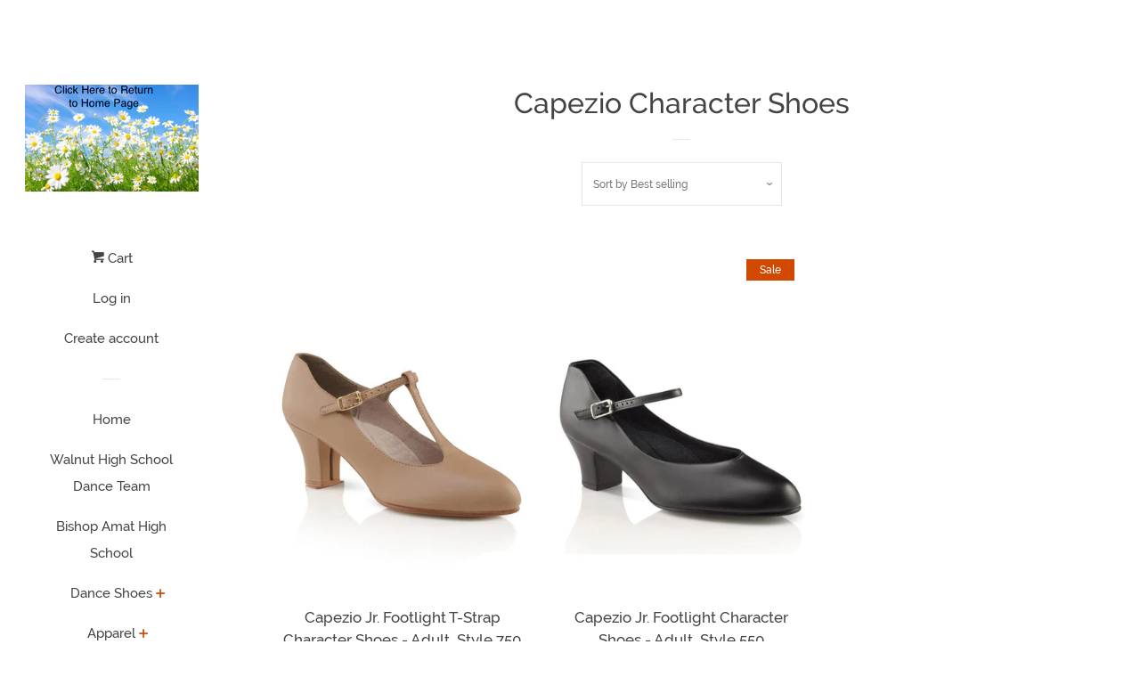

--- FILE ---
content_type: text/html; charset=utf-8
request_url: https://diamonddancewear.us/collections/capezio-character-shoes
body_size: 25107
content:
<!doctype html>
<html class="no-js">
<head>

  <!-- Basic page needs ================================================== -->
  <meta charset="utf-8">
  <meta http-equiv="X-UA-Compatible" content="IE=edge,chrome=1">

  

  <!-- Title and description ================================================== -->
  <title>
  Capezio Character Shoes &ndash; Diamond Dancewear
  </title>

  

  <!-- Social meta ================================================== -->
  <!-- /snippets/social-meta-tags.liquid -->




<meta property="og:site_name" content="Diamond Dancewear">
<meta property="og:url" content="https://diamonddancewear.us/collections/capezio-character-shoes">
<meta property="og:title" content="Capezio Character Shoes">
<meta property="og:type" content="product.group">
<meta property="og:description" content="Save on a Great Selection of Dance Shoes, Clothing, Tights, and Accessories.  Old Favorites found here.  Brand names include Bloch, Capezio, Motionwear, and much more.  Free Shipping Offer.  
Daisy Dancewear, the exclusive clothing line of Diamond Dancewear sold here!
">





<meta name="twitter:card" content="summary_large_image">
<meta name="twitter:title" content="Capezio Character Shoes">
<meta name="twitter:description" content="Save on a Great Selection of Dance Shoes, Clothing, Tights, and Accessories.  Old Favorites found here.  Brand names include Bloch, Capezio, Motionwear, and much more.  Free Shipping Offer.  
Daisy Dancewear, the exclusive clothing line of Diamond Dancewear sold here!
">


  <!-- Helpers ================================================== -->
  <link rel="canonical" href="https://diamonddancewear.us/collections/capezio-character-shoes">
  <meta name="viewport" content="width=device-width, initial-scale=1, shrink-to-fit=no">

  
    <!-- Ajaxify Cart Plugin ================================================== -->
    <link href="//diamonddancewear.us/cdn/shop/t/2/assets/ajaxify.scss.css?v=116934885307387594241560177889" rel="stylesheet" type="text/css" media="all" />
  

  <!-- CSS ================================================== -->
  <link href="//diamonddancewear.us/cdn/shop/t/2/assets/timber.scss.css?v=134704366037305867401711754310" rel="stylesheet" type="text/css" media="all" />

  <script>
    window.theme = window.theme || {};

    var theme = {
      cartType: 'drawer',
      moneyFormat: "${{amount}}",
      currentTemplate: 'collection',
      variables: {
        mediaQuerySmall: 'screen and (max-width: 480px)',
        bpSmall: false
      }
    }

    document.documentElement.className = document.documentElement.className.replace('no-js', 'js');
  </script>

  <!-- Header hook for plugins ================================================== -->
  <script>window.performance && window.performance.mark && window.performance.mark('shopify.content_for_header.start');</script><meta id="shopify-digital-wallet" name="shopify-digital-wallet" content="/3737452589/digital_wallets/dialog">
<meta name="shopify-checkout-api-token" content="b2cf25364a5b33dba16175e867567f4a">
<link rel="alternate" type="application/atom+xml" title="Feed" href="/collections/capezio-character-shoes.atom" />
<link rel="alternate" type="application/json+oembed" href="https://diamonddancewear.us/collections/capezio-character-shoes.oembed">
<script async="async" src="/checkouts/internal/preloads.js?locale=en-US"></script>
<link rel="preconnect" href="https://shop.app" crossorigin="anonymous">
<script async="async" src="https://shop.app/checkouts/internal/preloads.js?locale=en-US&shop_id=3737452589" crossorigin="anonymous"></script>
<script id="apple-pay-shop-capabilities" type="application/json">{"shopId":3737452589,"countryCode":"US","currencyCode":"USD","merchantCapabilities":["supports3DS"],"merchantId":"gid:\/\/shopify\/Shop\/3737452589","merchantName":"Diamond Dancewear","requiredBillingContactFields":["postalAddress","email"],"requiredShippingContactFields":["postalAddress","email"],"shippingType":"shipping","supportedNetworks":["visa","masterCard","amex","discover","elo","jcb"],"total":{"type":"pending","label":"Diamond Dancewear","amount":"1.00"},"shopifyPaymentsEnabled":true,"supportsSubscriptions":true}</script>
<script id="shopify-features" type="application/json">{"accessToken":"b2cf25364a5b33dba16175e867567f4a","betas":["rich-media-storefront-analytics"],"domain":"diamonddancewear.us","predictiveSearch":true,"shopId":3737452589,"locale":"en"}</script>
<script>var Shopify = Shopify || {};
Shopify.shop = "dancestar13.myshopify.com";
Shopify.locale = "en";
Shopify.currency = {"active":"USD","rate":"1.0"};
Shopify.country = "US";
Shopify.theme = {"name":"Pop","id":36781391917,"schema_name":"Pop","schema_version":"8.1.2","theme_store_id":719,"role":"main"};
Shopify.theme.handle = "null";
Shopify.theme.style = {"id":null,"handle":null};
Shopify.cdnHost = "diamonddancewear.us/cdn";
Shopify.routes = Shopify.routes || {};
Shopify.routes.root = "/";</script>
<script type="module">!function(o){(o.Shopify=o.Shopify||{}).modules=!0}(window);</script>
<script>!function(o){function n(){var o=[];function n(){o.push(Array.prototype.slice.apply(arguments))}return n.q=o,n}var t=o.Shopify=o.Shopify||{};t.loadFeatures=n(),t.autoloadFeatures=n()}(window);</script>
<script>
  window.ShopifyPay = window.ShopifyPay || {};
  window.ShopifyPay.apiHost = "shop.app\/pay";
  window.ShopifyPay.redirectState = null;
</script>
<script id="shop-js-analytics" type="application/json">{"pageType":"collection"}</script>
<script defer="defer" async type="module" src="//diamonddancewear.us/cdn/shopifycloud/shop-js/modules/v2/client.init-shop-cart-sync_WVOgQShq.en.esm.js"></script>
<script defer="defer" async type="module" src="//diamonddancewear.us/cdn/shopifycloud/shop-js/modules/v2/chunk.common_C_13GLB1.esm.js"></script>
<script defer="defer" async type="module" src="//diamonddancewear.us/cdn/shopifycloud/shop-js/modules/v2/chunk.modal_CLfMGd0m.esm.js"></script>
<script type="module">
  await import("//diamonddancewear.us/cdn/shopifycloud/shop-js/modules/v2/client.init-shop-cart-sync_WVOgQShq.en.esm.js");
await import("//diamonddancewear.us/cdn/shopifycloud/shop-js/modules/v2/chunk.common_C_13GLB1.esm.js");
await import("//diamonddancewear.us/cdn/shopifycloud/shop-js/modules/v2/chunk.modal_CLfMGd0m.esm.js");

  window.Shopify.SignInWithShop?.initShopCartSync?.({"fedCMEnabled":true,"windoidEnabled":true});

</script>
<script>
  window.Shopify = window.Shopify || {};
  if (!window.Shopify.featureAssets) window.Shopify.featureAssets = {};
  window.Shopify.featureAssets['shop-js'] = {"shop-cart-sync":["modules/v2/client.shop-cart-sync_DuR37GeY.en.esm.js","modules/v2/chunk.common_C_13GLB1.esm.js","modules/v2/chunk.modal_CLfMGd0m.esm.js"],"init-fed-cm":["modules/v2/client.init-fed-cm_BucUoe6W.en.esm.js","modules/v2/chunk.common_C_13GLB1.esm.js","modules/v2/chunk.modal_CLfMGd0m.esm.js"],"shop-toast-manager":["modules/v2/client.shop-toast-manager_B0JfrpKj.en.esm.js","modules/v2/chunk.common_C_13GLB1.esm.js","modules/v2/chunk.modal_CLfMGd0m.esm.js"],"init-shop-cart-sync":["modules/v2/client.init-shop-cart-sync_WVOgQShq.en.esm.js","modules/v2/chunk.common_C_13GLB1.esm.js","modules/v2/chunk.modal_CLfMGd0m.esm.js"],"shop-button":["modules/v2/client.shop-button_B_U3bv27.en.esm.js","modules/v2/chunk.common_C_13GLB1.esm.js","modules/v2/chunk.modal_CLfMGd0m.esm.js"],"init-windoid":["modules/v2/client.init-windoid_DuP9q_di.en.esm.js","modules/v2/chunk.common_C_13GLB1.esm.js","modules/v2/chunk.modal_CLfMGd0m.esm.js"],"shop-cash-offers":["modules/v2/client.shop-cash-offers_BmULhtno.en.esm.js","modules/v2/chunk.common_C_13GLB1.esm.js","modules/v2/chunk.modal_CLfMGd0m.esm.js"],"pay-button":["modules/v2/client.pay-button_CrPSEbOK.en.esm.js","modules/v2/chunk.common_C_13GLB1.esm.js","modules/v2/chunk.modal_CLfMGd0m.esm.js"],"init-customer-accounts":["modules/v2/client.init-customer-accounts_jNk9cPYQ.en.esm.js","modules/v2/client.shop-login-button_DJ5ldayH.en.esm.js","modules/v2/chunk.common_C_13GLB1.esm.js","modules/v2/chunk.modal_CLfMGd0m.esm.js"],"avatar":["modules/v2/client.avatar_BTnouDA3.en.esm.js"],"checkout-modal":["modules/v2/client.checkout-modal_pBPyh9w8.en.esm.js","modules/v2/chunk.common_C_13GLB1.esm.js","modules/v2/chunk.modal_CLfMGd0m.esm.js"],"init-shop-for-new-customer-accounts":["modules/v2/client.init-shop-for-new-customer-accounts_BUoCy7a5.en.esm.js","modules/v2/client.shop-login-button_DJ5ldayH.en.esm.js","modules/v2/chunk.common_C_13GLB1.esm.js","modules/v2/chunk.modal_CLfMGd0m.esm.js"],"init-customer-accounts-sign-up":["modules/v2/client.init-customer-accounts-sign-up_CnczCz9H.en.esm.js","modules/v2/client.shop-login-button_DJ5ldayH.en.esm.js","modules/v2/chunk.common_C_13GLB1.esm.js","modules/v2/chunk.modal_CLfMGd0m.esm.js"],"init-shop-email-lookup-coordinator":["modules/v2/client.init-shop-email-lookup-coordinator_CzjY5t9o.en.esm.js","modules/v2/chunk.common_C_13GLB1.esm.js","modules/v2/chunk.modal_CLfMGd0m.esm.js"],"shop-follow-button":["modules/v2/client.shop-follow-button_CsYC63q7.en.esm.js","modules/v2/chunk.common_C_13GLB1.esm.js","modules/v2/chunk.modal_CLfMGd0m.esm.js"],"shop-login-button":["modules/v2/client.shop-login-button_DJ5ldayH.en.esm.js","modules/v2/chunk.common_C_13GLB1.esm.js","modules/v2/chunk.modal_CLfMGd0m.esm.js"],"shop-login":["modules/v2/client.shop-login_B9ccPdmx.en.esm.js","modules/v2/chunk.common_C_13GLB1.esm.js","modules/v2/chunk.modal_CLfMGd0m.esm.js"],"lead-capture":["modules/v2/client.lead-capture_D0K_KgYb.en.esm.js","modules/v2/chunk.common_C_13GLB1.esm.js","modules/v2/chunk.modal_CLfMGd0m.esm.js"],"payment-terms":["modules/v2/client.payment-terms_BWmiNN46.en.esm.js","modules/v2/chunk.common_C_13GLB1.esm.js","modules/v2/chunk.modal_CLfMGd0m.esm.js"]};
</script>
<script id="__st">var __st={"a":3737452589,"offset":-28800,"reqid":"e1699e84-e84d-48e8-b2af-9528d6a7fd51-1769584657","pageurl":"diamonddancewear.us\/collections\/capezio-character-shoes","u":"1ba90533e03b","p":"collection","rtyp":"collection","rid":136632827949};</script>
<script>window.ShopifyPaypalV4VisibilityTracking = true;</script>
<script id="captcha-bootstrap">!function(){'use strict';const t='contact',e='account',n='new_comment',o=[[t,t],['blogs',n],['comments',n],[t,'customer']],c=[[e,'customer_login'],[e,'guest_login'],[e,'recover_customer_password'],[e,'create_customer']],r=t=>t.map((([t,e])=>`form[action*='/${t}']:not([data-nocaptcha='true']) input[name='form_type'][value='${e}']`)).join(','),a=t=>()=>t?[...document.querySelectorAll(t)].map((t=>t.form)):[];function s(){const t=[...o],e=r(t);return a(e)}const i='password',u='form_key',d=['recaptcha-v3-token','g-recaptcha-response','h-captcha-response',i],f=()=>{try{return window.sessionStorage}catch{return}},m='__shopify_v',_=t=>t.elements[u];function p(t,e,n=!1){try{const o=window.sessionStorage,c=JSON.parse(o.getItem(e)),{data:r}=function(t){const{data:e,action:n}=t;return t[m]||n?{data:e,action:n}:{data:t,action:n}}(c);for(const[e,n]of Object.entries(r))t.elements[e]&&(t.elements[e].value=n);n&&o.removeItem(e)}catch(o){console.error('form repopulation failed',{error:o})}}const l='form_type',E='cptcha';function T(t){t.dataset[E]=!0}const w=window,h=w.document,L='Shopify',v='ce_forms',y='captcha';let A=!1;((t,e)=>{const n=(g='f06e6c50-85a8-45c8-87d0-21a2b65856fe',I='https://cdn.shopify.com/shopifycloud/storefront-forms-hcaptcha/ce_storefront_forms_captcha_hcaptcha.v1.5.2.iife.js',D={infoText:'Protected by hCaptcha',privacyText:'Privacy',termsText:'Terms'},(t,e,n)=>{const o=w[L][v],c=o.bindForm;if(c)return c(t,g,e,D).then(n);var r;o.q.push([[t,g,e,D],n]),r=I,A||(h.body.append(Object.assign(h.createElement('script'),{id:'captcha-provider',async:!0,src:r})),A=!0)});var g,I,D;w[L]=w[L]||{},w[L][v]=w[L][v]||{},w[L][v].q=[],w[L][y]=w[L][y]||{},w[L][y].protect=function(t,e){n(t,void 0,e),T(t)},Object.freeze(w[L][y]),function(t,e,n,w,h,L){const[v,y,A,g]=function(t,e,n){const i=e?o:[],u=t?c:[],d=[...i,...u],f=r(d),m=r(i),_=r(d.filter((([t,e])=>n.includes(e))));return[a(f),a(m),a(_),s()]}(w,h,L),I=t=>{const e=t.target;return e instanceof HTMLFormElement?e:e&&e.form},D=t=>v().includes(t);t.addEventListener('submit',(t=>{const e=I(t);if(!e)return;const n=D(e)&&!e.dataset.hcaptchaBound&&!e.dataset.recaptchaBound,o=_(e),c=g().includes(e)&&(!o||!o.value);(n||c)&&t.preventDefault(),c&&!n&&(function(t){try{if(!f())return;!function(t){const e=f();if(!e)return;const n=_(t);if(!n)return;const o=n.value;o&&e.removeItem(o)}(t);const e=Array.from(Array(32),(()=>Math.random().toString(36)[2])).join('');!function(t,e){_(t)||t.append(Object.assign(document.createElement('input'),{type:'hidden',name:u})),t.elements[u].value=e}(t,e),function(t,e){const n=f();if(!n)return;const o=[...t.querySelectorAll(`input[type='${i}']`)].map((({name:t})=>t)),c=[...d,...o],r={};for(const[a,s]of new FormData(t).entries())c.includes(a)||(r[a]=s);n.setItem(e,JSON.stringify({[m]:1,action:t.action,data:r}))}(t,e)}catch(e){console.error('failed to persist form',e)}}(e),e.submit())}));const S=(t,e)=>{t&&!t.dataset[E]&&(n(t,e.some((e=>e===t))),T(t))};for(const o of['focusin','change'])t.addEventListener(o,(t=>{const e=I(t);D(e)&&S(e,y())}));const B=e.get('form_key'),M=e.get(l),P=B&&M;t.addEventListener('DOMContentLoaded',(()=>{const t=y();if(P)for(const e of t)e.elements[l].value===M&&p(e,B);[...new Set([...A(),...v().filter((t=>'true'===t.dataset.shopifyCaptcha))])].forEach((e=>S(e,t)))}))}(h,new URLSearchParams(w.location.search),n,t,e,['guest_login'])})(!0,!1)}();</script>
<script integrity="sha256-4kQ18oKyAcykRKYeNunJcIwy7WH5gtpwJnB7kiuLZ1E=" data-source-attribution="shopify.loadfeatures" defer="defer" src="//diamonddancewear.us/cdn/shopifycloud/storefront/assets/storefront/load_feature-a0a9edcb.js" crossorigin="anonymous"></script>
<script crossorigin="anonymous" defer="defer" src="//diamonddancewear.us/cdn/shopifycloud/storefront/assets/shopify_pay/storefront-65b4c6d7.js?v=20250812"></script>
<script data-source-attribution="shopify.dynamic_checkout.dynamic.init">var Shopify=Shopify||{};Shopify.PaymentButton=Shopify.PaymentButton||{isStorefrontPortableWallets:!0,init:function(){window.Shopify.PaymentButton.init=function(){};var t=document.createElement("script");t.src="https://diamonddancewear.us/cdn/shopifycloud/portable-wallets/latest/portable-wallets.en.js",t.type="module",document.head.appendChild(t)}};
</script>
<script data-source-attribution="shopify.dynamic_checkout.buyer_consent">
  function portableWalletsHideBuyerConsent(e){var t=document.getElementById("shopify-buyer-consent"),n=document.getElementById("shopify-subscription-policy-button");t&&n&&(t.classList.add("hidden"),t.setAttribute("aria-hidden","true"),n.removeEventListener("click",e))}function portableWalletsShowBuyerConsent(e){var t=document.getElementById("shopify-buyer-consent"),n=document.getElementById("shopify-subscription-policy-button");t&&n&&(t.classList.remove("hidden"),t.removeAttribute("aria-hidden"),n.addEventListener("click",e))}window.Shopify?.PaymentButton&&(window.Shopify.PaymentButton.hideBuyerConsent=portableWalletsHideBuyerConsent,window.Shopify.PaymentButton.showBuyerConsent=portableWalletsShowBuyerConsent);
</script>
<script data-source-attribution="shopify.dynamic_checkout.cart.bootstrap">document.addEventListener("DOMContentLoaded",(function(){function t(){return document.querySelector("shopify-accelerated-checkout-cart, shopify-accelerated-checkout")}if(t())Shopify.PaymentButton.init();else{new MutationObserver((function(e,n){t()&&(Shopify.PaymentButton.init(),n.disconnect())})).observe(document.body,{childList:!0,subtree:!0})}}));
</script>
<link id="shopify-accelerated-checkout-styles" rel="stylesheet" media="screen" href="https://diamonddancewear.us/cdn/shopifycloud/portable-wallets/latest/accelerated-checkout-backwards-compat.css" crossorigin="anonymous">
<style id="shopify-accelerated-checkout-cart">
        #shopify-buyer-consent {
  margin-top: 1em;
  display: inline-block;
  width: 100%;
}

#shopify-buyer-consent.hidden {
  display: none;
}

#shopify-subscription-policy-button {
  background: none;
  border: none;
  padding: 0;
  text-decoration: underline;
  font-size: inherit;
  cursor: pointer;
}

#shopify-subscription-policy-button::before {
  box-shadow: none;
}

      </style>

<script>window.performance && window.performance.mark && window.performance.mark('shopify.content_for_header.end');</script>

  
  

  
  <script src="//diamonddancewear.us/cdn/shop/t/2/assets/jquery-2.2.3.min.js?v=58211863146907186831560177883" type="text/javascript"></script>
  <script src="//diamonddancewear.us/cdn/shop/t/2/assets/modernizr.min.js?v=520786850485634651560177884" type="text/javascript"></script>

  <script src="//diamonddancewear.us/cdn/shop/t/2/assets/lazysizes.min.js?v=177476512571513845041560177884" async="async"></script>

  <script src="//diamonddancewear.us/cdn/shop/t/2/assets/theme.js?v=97239712952730064071560177884" defer="defer"></script>

<link href="https://monorail-edge.shopifysvc.com" rel="dns-prefetch">
<script>(function(){if ("sendBeacon" in navigator && "performance" in window) {try {var session_token_from_headers = performance.getEntriesByType('navigation')[0].serverTiming.find(x => x.name == '_s').description;} catch {var session_token_from_headers = undefined;}var session_cookie_matches = document.cookie.match(/_shopify_s=([^;]*)/);var session_token_from_cookie = session_cookie_matches && session_cookie_matches.length === 2 ? session_cookie_matches[1] : "";var session_token = session_token_from_headers || session_token_from_cookie || "";function handle_abandonment_event(e) {var entries = performance.getEntries().filter(function(entry) {return /monorail-edge.shopifysvc.com/.test(entry.name);});if (!window.abandonment_tracked && entries.length === 0) {window.abandonment_tracked = true;var currentMs = Date.now();var navigation_start = performance.timing.navigationStart;var payload = {shop_id: 3737452589,url: window.location.href,navigation_start,duration: currentMs - navigation_start,session_token,page_type: "collection"};window.navigator.sendBeacon("https://monorail-edge.shopifysvc.com/v1/produce", JSON.stringify({schema_id: "online_store_buyer_site_abandonment/1.1",payload: payload,metadata: {event_created_at_ms: currentMs,event_sent_at_ms: currentMs}}));}}window.addEventListener('pagehide', handle_abandonment_event);}}());</script>
<script id="web-pixels-manager-setup">(function e(e,d,r,n,o){if(void 0===o&&(o={}),!Boolean(null===(a=null===(i=window.Shopify)||void 0===i?void 0:i.analytics)||void 0===a?void 0:a.replayQueue)){var i,a;window.Shopify=window.Shopify||{};var t=window.Shopify;t.analytics=t.analytics||{};var s=t.analytics;s.replayQueue=[],s.publish=function(e,d,r){return s.replayQueue.push([e,d,r]),!0};try{self.performance.mark("wpm:start")}catch(e){}var l=function(){var e={modern:/Edge?\/(1{2}[4-9]|1[2-9]\d|[2-9]\d{2}|\d{4,})\.\d+(\.\d+|)|Firefox\/(1{2}[4-9]|1[2-9]\d|[2-9]\d{2}|\d{4,})\.\d+(\.\d+|)|Chrom(ium|e)\/(9{2}|\d{3,})\.\d+(\.\d+|)|(Maci|X1{2}).+ Version\/(15\.\d+|(1[6-9]|[2-9]\d|\d{3,})\.\d+)([,.]\d+|)( \(\w+\)|)( Mobile\/\w+|) Safari\/|Chrome.+OPR\/(9{2}|\d{3,})\.\d+\.\d+|(CPU[ +]OS|iPhone[ +]OS|CPU[ +]iPhone|CPU IPhone OS|CPU iPad OS)[ +]+(15[._]\d+|(1[6-9]|[2-9]\d|\d{3,})[._]\d+)([._]\d+|)|Android:?[ /-](13[3-9]|1[4-9]\d|[2-9]\d{2}|\d{4,})(\.\d+|)(\.\d+|)|Android.+Firefox\/(13[5-9]|1[4-9]\d|[2-9]\d{2}|\d{4,})\.\d+(\.\d+|)|Android.+Chrom(ium|e)\/(13[3-9]|1[4-9]\d|[2-9]\d{2}|\d{4,})\.\d+(\.\d+|)|SamsungBrowser\/([2-9]\d|\d{3,})\.\d+/,legacy:/Edge?\/(1[6-9]|[2-9]\d|\d{3,})\.\d+(\.\d+|)|Firefox\/(5[4-9]|[6-9]\d|\d{3,})\.\d+(\.\d+|)|Chrom(ium|e)\/(5[1-9]|[6-9]\d|\d{3,})\.\d+(\.\d+|)([\d.]+$|.*Safari\/(?![\d.]+ Edge\/[\d.]+$))|(Maci|X1{2}).+ Version\/(10\.\d+|(1[1-9]|[2-9]\d|\d{3,})\.\d+)([,.]\d+|)( \(\w+\)|)( Mobile\/\w+|) Safari\/|Chrome.+OPR\/(3[89]|[4-9]\d|\d{3,})\.\d+\.\d+|(CPU[ +]OS|iPhone[ +]OS|CPU[ +]iPhone|CPU IPhone OS|CPU iPad OS)[ +]+(10[._]\d+|(1[1-9]|[2-9]\d|\d{3,})[._]\d+)([._]\d+|)|Android:?[ /-](13[3-9]|1[4-9]\d|[2-9]\d{2}|\d{4,})(\.\d+|)(\.\d+|)|Mobile Safari.+OPR\/([89]\d|\d{3,})\.\d+\.\d+|Android.+Firefox\/(13[5-9]|1[4-9]\d|[2-9]\d{2}|\d{4,})\.\d+(\.\d+|)|Android.+Chrom(ium|e)\/(13[3-9]|1[4-9]\d|[2-9]\d{2}|\d{4,})\.\d+(\.\d+|)|Android.+(UC? ?Browser|UCWEB|U3)[ /]?(15\.([5-9]|\d{2,})|(1[6-9]|[2-9]\d|\d{3,})\.\d+)\.\d+|SamsungBrowser\/(5\.\d+|([6-9]|\d{2,})\.\d+)|Android.+MQ{2}Browser\/(14(\.(9|\d{2,})|)|(1[5-9]|[2-9]\d|\d{3,})(\.\d+|))(\.\d+|)|K[Aa][Ii]OS\/(3\.\d+|([4-9]|\d{2,})\.\d+)(\.\d+|)/},d=e.modern,r=e.legacy,n=navigator.userAgent;return n.match(d)?"modern":n.match(r)?"legacy":"unknown"}(),u="modern"===l?"modern":"legacy",c=(null!=n?n:{modern:"",legacy:""})[u],f=function(e){return[e.baseUrl,"/wpm","/b",e.hashVersion,"modern"===e.buildTarget?"m":"l",".js"].join("")}({baseUrl:d,hashVersion:r,buildTarget:u}),m=function(e){var d=e.version,r=e.bundleTarget,n=e.surface,o=e.pageUrl,i=e.monorailEndpoint;return{emit:function(e){var a=e.status,t=e.errorMsg,s=(new Date).getTime(),l=JSON.stringify({metadata:{event_sent_at_ms:s},events:[{schema_id:"web_pixels_manager_load/3.1",payload:{version:d,bundle_target:r,page_url:o,status:a,surface:n,error_msg:t},metadata:{event_created_at_ms:s}}]});if(!i)return console&&console.warn&&console.warn("[Web Pixels Manager] No Monorail endpoint provided, skipping logging."),!1;try{return self.navigator.sendBeacon.bind(self.navigator)(i,l)}catch(e){}var u=new XMLHttpRequest;try{return u.open("POST",i,!0),u.setRequestHeader("Content-Type","text/plain"),u.send(l),!0}catch(e){return console&&console.warn&&console.warn("[Web Pixels Manager] Got an unhandled error while logging to Monorail."),!1}}}}({version:r,bundleTarget:l,surface:e.surface,pageUrl:self.location.href,monorailEndpoint:e.monorailEndpoint});try{o.browserTarget=l,function(e){var d=e.src,r=e.async,n=void 0===r||r,o=e.onload,i=e.onerror,a=e.sri,t=e.scriptDataAttributes,s=void 0===t?{}:t,l=document.createElement("script"),u=document.querySelector("head"),c=document.querySelector("body");if(l.async=n,l.src=d,a&&(l.integrity=a,l.crossOrigin="anonymous"),s)for(var f in s)if(Object.prototype.hasOwnProperty.call(s,f))try{l.dataset[f]=s[f]}catch(e){}if(o&&l.addEventListener("load",o),i&&l.addEventListener("error",i),u)u.appendChild(l);else{if(!c)throw new Error("Did not find a head or body element to append the script");c.appendChild(l)}}({src:f,async:!0,onload:function(){if(!function(){var e,d;return Boolean(null===(d=null===(e=window.Shopify)||void 0===e?void 0:e.analytics)||void 0===d?void 0:d.initialized)}()){var d=window.webPixelsManager.init(e)||void 0;if(d){var r=window.Shopify.analytics;r.replayQueue.forEach((function(e){var r=e[0],n=e[1],o=e[2];d.publishCustomEvent(r,n,o)})),r.replayQueue=[],r.publish=d.publishCustomEvent,r.visitor=d.visitor,r.initialized=!0}}},onerror:function(){return m.emit({status:"failed",errorMsg:"".concat(f," has failed to load")})},sri:function(e){var d=/^sha384-[A-Za-z0-9+/=]+$/;return"string"==typeof e&&d.test(e)}(c)?c:"",scriptDataAttributes:o}),m.emit({status:"loading"})}catch(e){m.emit({status:"failed",errorMsg:(null==e?void 0:e.message)||"Unknown error"})}}})({shopId: 3737452589,storefrontBaseUrl: "https://diamonddancewear.us",extensionsBaseUrl: "https://extensions.shopifycdn.com/cdn/shopifycloud/web-pixels-manager",monorailEndpoint: "https://monorail-edge.shopifysvc.com/unstable/produce_batch",surface: "storefront-renderer",enabledBetaFlags: ["2dca8a86"],webPixelsConfigList: [{"id":"shopify-app-pixel","configuration":"{}","eventPayloadVersion":"v1","runtimeContext":"STRICT","scriptVersion":"0450","apiClientId":"shopify-pixel","type":"APP","privacyPurposes":["ANALYTICS","MARKETING"]},{"id":"shopify-custom-pixel","eventPayloadVersion":"v1","runtimeContext":"LAX","scriptVersion":"0450","apiClientId":"shopify-pixel","type":"CUSTOM","privacyPurposes":["ANALYTICS","MARKETING"]}],isMerchantRequest: false,initData: {"shop":{"name":"Diamond Dancewear","paymentSettings":{"currencyCode":"USD"},"myshopifyDomain":"dancestar13.myshopify.com","countryCode":"US","storefrontUrl":"https:\/\/diamonddancewear.us"},"customer":null,"cart":null,"checkout":null,"productVariants":[],"purchasingCompany":null},},"https://diamonddancewear.us/cdn","fcfee988w5aeb613cpc8e4bc33m6693e112",{"modern":"","legacy":""},{"shopId":"3737452589","storefrontBaseUrl":"https:\/\/diamonddancewear.us","extensionBaseUrl":"https:\/\/extensions.shopifycdn.com\/cdn\/shopifycloud\/web-pixels-manager","surface":"storefront-renderer","enabledBetaFlags":"[\"2dca8a86\"]","isMerchantRequest":"false","hashVersion":"fcfee988w5aeb613cpc8e4bc33m6693e112","publish":"custom","events":"[[\"page_viewed\",{}],[\"collection_viewed\",{\"collection\":{\"id\":\"136632827949\",\"title\":\"Capezio Character Shoes\",\"productVariants\":[{\"price\":{\"amount\":66.0,\"currencyCode\":\"USD\"},\"product\":{\"title\":\"Capezio Jr. Footlight T-Strap Character Shoes - Adult, Style 750\",\"vendor\":\"Capezio\",\"id\":\"3886757347373\",\"untranslatedTitle\":\"Capezio Jr. Footlight T-Strap Character Shoes - Adult, Style 750\",\"url\":\"\/products\/capezio-jr-footlight-t-strap-character-shoes-adult-style-750\",\"type\":\"Character Shoes\"},\"id\":\"31558259834941\",\"image\":{\"src\":\"\/\/diamonddancewear.us\/cdn\/shop\/products\/capezio_jr_footlight_t-strap_character_shoe_caramel_750_887c4771-0f6a-41f2-8a55-d9acf56dd100.jpg?v=1561666778\"},\"sku\":\"\",\"title\":\"5.5M \/ Caramel\",\"untranslatedTitle\":\"5.5M \/ Caramel\"},{\"price\":{\"amount\":51.0,\"currencyCode\":\"USD\"},\"product\":{\"title\":\"Capezio Jr. Footlight Character Shoes - Adult, Style 550\",\"vendor\":\"Capezio\",\"id\":\"3827544096813\",\"untranslatedTitle\":\"Capezio Jr. Footlight Character Shoes - Adult, Style 550\",\"url\":\"\/products\/capezio-jr-footlight-character-shoes-style-550\",\"type\":\"Character Shoes\"},\"id\":\"29065724756013\",\"image\":{\"src\":\"\/\/diamonddancewear.us\/cdn\/shop\/products\/capezio_jr_footlight_character_shoe_black_550_1.jpg?v=1562633805\"},\"sku\":\"\",\"title\":\"4 \/ Black \/ Medium\",\"untranslatedTitle\":\"4 \/ Black \/ Medium\"}]}}]]"});</script><script>
  window.ShopifyAnalytics = window.ShopifyAnalytics || {};
  window.ShopifyAnalytics.meta = window.ShopifyAnalytics.meta || {};
  window.ShopifyAnalytics.meta.currency = 'USD';
  var meta = {"products":[{"id":3886757347373,"gid":"gid:\/\/shopify\/Product\/3886757347373","vendor":"Capezio","type":"Character Shoes","handle":"capezio-jr-footlight-t-strap-character-shoes-adult-style-750","variants":[{"id":31558259834941,"price":6600,"name":"Capezio Jr. Footlight T-Strap Character Shoes - Adult, Style 750 - 5.5M \/ Caramel","public_title":"5.5M \/ Caramel","sku":""},{"id":31558259867709,"price":6600,"name":"Capezio Jr. Footlight T-Strap Character Shoes - Adult, Style 750 - 6M \/ Caramel","public_title":"6M \/ Caramel","sku":""},{"id":31558259900477,"price":6600,"name":"Capezio Jr. Footlight T-Strap Character Shoes - Adult, Style 750 - 6.5M \/ Caramel","public_title":"6.5M \/ Caramel","sku":""},{"id":31558259933245,"price":6600,"name":"Capezio Jr. Footlight T-Strap Character Shoes - Adult, Style 750 - 7M \/ Caramel","public_title":"7M \/ Caramel","sku":""},{"id":31558259966013,"price":6600,"name":"Capezio Jr. Footlight T-Strap Character Shoes - Adult, Style 750 - 7.5M \/ Caramel","public_title":"7.5M \/ Caramel","sku":""},{"id":31558259998781,"price":6600,"name":"Capezio Jr. Footlight T-Strap Character Shoes - Adult, Style 750 - 8M \/ Caramel","public_title":"8M \/ Caramel","sku":""},{"id":31558260031549,"price":6600,"name":"Capezio Jr. Footlight T-Strap Character Shoes - Adult, Style 750 - 8.5M \/ Caramel","public_title":"8.5M \/ Caramel","sku":""},{"id":31558260064317,"price":6600,"name":"Capezio Jr. Footlight T-Strap Character Shoes - Adult, Style 750 - 9M \/ Caramel","public_title":"9M \/ Caramel","sku":""},{"id":31558260097085,"price":6600,"name":"Capezio Jr. Footlight T-Strap Character Shoes - Adult, Style 750 - 9.5M \/ Caramel","public_title":"9.5M \/ Caramel","sku":""},{"id":31558260129853,"price":6600,"name":"Capezio Jr. Footlight T-Strap Character Shoes - Adult, Style 750 - 10M \/ Caramel","public_title":"10M \/ Caramel","sku":""},{"id":31558260162621,"price":6600,"name":"Capezio Jr. Footlight T-Strap Character Shoes - Adult, Style 750 - 10.5M \/ Caramel","public_title":"10.5M \/ Caramel","sku":""},{"id":31558260195389,"price":6600,"name":"Capezio Jr. Footlight T-Strap Character Shoes - Adult, Style 750 - 11M \/ Caramel","public_title":"11M \/ Caramel","sku":""}],"remote":false},{"id":3827544096813,"gid":"gid:\/\/shopify\/Product\/3827544096813","vendor":"Capezio","type":"Character Shoes","handle":"capezio-jr-footlight-character-shoes-style-550","variants":[{"id":29065724756013,"price":5100,"name":"Capezio Jr. Footlight Character Shoes - Adult, Style 550 - 4 \/ Black \/ Medium","public_title":"4 \/ Black \/ Medium","sku":""},{"id":29415315636269,"price":5100,"name":"Capezio Jr. Footlight Character Shoes - Adult, Style 550 - 4 \/ Black \/ Wide","public_title":"4 \/ Black \/ Wide","sku":""},{"id":29415315669037,"price":5100,"name":"Capezio Jr. Footlight Character Shoes - Adult, Style 550 - 4 \/ Caramel \/ Medium","public_title":"4 \/ Caramel \/ Medium","sku":""},{"id":29415315701805,"price":5100,"name":"Capezio Jr. Footlight Character Shoes - Adult, Style 550 - 4 \/ Caramel \/ Wide","public_title":"4 \/ Caramel \/ Wide","sku":""},{"id":29415315734573,"price":5100,"name":"Capezio Jr. Footlight Character Shoes - Adult, Style 550 - 4.5 \/ Black \/ Medium","public_title":"4.5 \/ Black \/ Medium","sku":""},{"id":29415315767341,"price":5100,"name":"Capezio Jr. Footlight Character Shoes - Adult, Style 550 - 4.5 \/ Black \/ Wide","public_title":"4.5 \/ Black \/ Wide","sku":""},{"id":29415315800109,"price":5100,"name":"Capezio Jr. Footlight Character Shoes - Adult, Style 550 - 4.5 \/ Caramel \/ Medium","public_title":"4.5 \/ Caramel \/ Medium","sku":""},{"id":29415315832877,"price":5100,"name":"Capezio Jr. Footlight Character Shoes - Adult, Style 550 - 4.5 \/ Caramel \/ Wide","public_title":"4.5 \/ Caramel \/ Wide","sku":""},{"id":29415315865645,"price":5100,"name":"Capezio Jr. Footlight Character Shoes - Adult, Style 550 - 5 \/ Black \/ Medium","public_title":"5 \/ Black \/ Medium","sku":""},{"id":29415315898413,"price":5100,"name":"Capezio Jr. Footlight Character Shoes - Adult, Style 550 - 5 \/ Black \/ Wide","public_title":"5 \/ Black \/ Wide","sku":""},{"id":29415315931181,"price":5100,"name":"Capezio Jr. Footlight Character Shoes - Adult, Style 550 - 5 \/ Caramel \/ Medium","public_title":"5 \/ Caramel \/ Medium","sku":""},{"id":29415315963949,"price":5100,"name":"Capezio Jr. Footlight Character Shoes - Adult, Style 550 - 5 \/ Caramel \/ Wide","public_title":"5 \/ Caramel \/ Wide","sku":""},{"id":29415315996717,"price":5100,"name":"Capezio Jr. Footlight Character Shoes - Adult, Style 550 - 5.5 \/ Black \/ Medium","public_title":"5.5 \/ Black \/ Medium","sku":""},{"id":29415316029485,"price":5100,"name":"Capezio Jr. Footlight Character Shoes - Adult, Style 550 - 5.5 \/ Black \/ Wide","public_title":"5.5 \/ Black \/ Wide","sku":""},{"id":29415316095021,"price":5100,"name":"Capezio Jr. Footlight Character Shoes - Adult, Style 550 - 5.5 \/ Caramel \/ Medium","public_title":"5.5 \/ Caramel \/ Medium","sku":""},{"id":29415316127789,"price":5100,"name":"Capezio Jr. Footlight Character Shoes - Adult, Style 550 - 5.5 \/ Caramel \/ Wide","public_title":"5.5 \/ Caramel \/ Wide","sku":""},{"id":29415316193325,"price":5100,"name":"Capezio Jr. Footlight Character Shoes - Adult, Style 550 - 6 \/ Black \/ Medium","public_title":"6 \/ Black \/ Medium","sku":""},{"id":29415316258861,"price":5100,"name":"Capezio Jr. Footlight Character Shoes - Adult, Style 550 - 6 \/ Black \/ Wide","public_title":"6 \/ Black \/ Wide","sku":""},{"id":29415316291629,"price":5100,"name":"Capezio Jr. Footlight Character Shoes - Adult, Style 550 - 6 \/ Caramel \/ Medium","public_title":"6 \/ Caramel \/ Medium","sku":""},{"id":29415316357165,"price":5100,"name":"Capezio Jr. Footlight Character Shoes - Adult, Style 550 - 6 \/ Caramel \/ Wide","public_title":"6 \/ Caramel \/ Wide","sku":""},{"id":29415316422701,"price":5100,"name":"Capezio Jr. Footlight Character Shoes - Adult, Style 550 - 6.5 \/ Black \/ Medium","public_title":"6.5 \/ Black \/ Medium","sku":""},{"id":29415316455469,"price":5100,"name":"Capezio Jr. Footlight Character Shoes - Adult, Style 550 - 6.5 \/ Black \/ Wide","public_title":"6.5 \/ Black \/ Wide","sku":""},{"id":29415316521005,"price":5100,"name":"Capezio Jr. Footlight Character Shoes - Adult, Style 550 - 6.5 \/ Caramel \/ Medium","public_title":"6.5 \/ Caramel \/ Medium","sku":""},{"id":29415316586541,"price":5100,"name":"Capezio Jr. Footlight Character Shoes - Adult, Style 550 - 6.5 \/ Caramel \/ Wide","public_title":"6.5 \/ Caramel \/ Wide","sku":""},{"id":29415316652077,"price":5100,"name":"Capezio Jr. Footlight Character Shoes - Adult, Style 550 - 7 \/ Black \/ Medium","public_title":"7 \/ Black \/ Medium","sku":""},{"id":29415316717613,"price":5100,"name":"Capezio Jr. Footlight Character Shoes - Adult, Style 550 - 7 \/ Black \/ Wide","public_title":"7 \/ Black \/ Wide","sku":""},{"id":29415316750381,"price":5100,"name":"Capezio Jr. Footlight Character Shoes - Adult, Style 550 - 7 \/ Caramel \/ Medium","public_title":"7 \/ Caramel \/ Medium","sku":""},{"id":29415316815917,"price":5100,"name":"Capezio Jr. Footlight Character Shoes - Adult, Style 550 - 7 \/ Caramel \/ Wide","public_title":"7 \/ Caramel \/ Wide","sku":""},{"id":29415316881453,"price":5100,"name":"Capezio Jr. Footlight Character Shoes - Adult, Style 550 - 7.5 \/ Black \/ Medium","public_title":"7.5 \/ Black \/ Medium","sku":""},{"id":29415316946989,"price":5100,"name":"Capezio Jr. Footlight Character Shoes - Adult, Style 550 - 7.5 \/ Black \/ Wide","public_title":"7.5 \/ Black \/ Wide","sku":""},{"id":29415317012525,"price":5100,"name":"Capezio Jr. Footlight Character Shoes - Adult, Style 550 - 7.5 \/ Caramel \/ Medium","public_title":"7.5 \/ Caramel \/ Medium","sku":""},{"id":29415317078061,"price":5100,"name":"Capezio Jr. Footlight Character Shoes - Adult, Style 550 - 7.5 \/ Caramel \/ Wide","public_title":"7.5 \/ Caramel \/ Wide","sku":""},{"id":29415317110829,"price":5100,"name":"Capezio Jr. Footlight Character Shoes - Adult, Style 550 - 8 \/ Black \/ Medium","public_title":"8 \/ Black \/ Medium","sku":""},{"id":29415317176365,"price":5100,"name":"Capezio Jr. Footlight Character Shoes - Adult, Style 550 - 8 \/ Black \/ Wide","public_title":"8 \/ Black \/ Wide","sku":""},{"id":29415317241901,"price":5100,"name":"Capezio Jr. Footlight Character Shoes - Adult, Style 550 - 8 \/ Caramel \/ Medium","public_title":"8 \/ Caramel \/ Medium","sku":""},{"id":29415317307437,"price":5100,"name":"Capezio Jr. Footlight Character Shoes - Adult, Style 550 - 8 \/ Caramel \/ Wide","public_title":"8 \/ Caramel \/ Wide","sku":""},{"id":29415317340205,"price":5100,"name":"Capezio Jr. Footlight Character Shoes - Adult, Style 550 - 8.5 \/ Black \/ Medium","public_title":"8.5 \/ Black \/ Medium","sku":""},{"id":29415317405741,"price":5100,"name":"Capezio Jr. Footlight Character Shoes - Adult, Style 550 - 8.5 \/ Black \/ Wide","public_title":"8.5 \/ Black \/ Wide","sku":""},{"id":29415317438509,"price":5100,"name":"Capezio Jr. Footlight Character Shoes - Adult, Style 550 - 8.5 \/ Caramel \/ Medium","public_title":"8.5 \/ Caramel \/ Medium","sku":""},{"id":29415317504045,"price":5100,"name":"Capezio Jr. Footlight Character Shoes - Adult, Style 550 - 8.5 \/ Caramel \/ Wide","public_title":"8.5 \/ Caramel \/ Wide","sku":""},{"id":29415317569581,"price":5100,"name":"Capezio Jr. Footlight Character Shoes - Adult, Style 550 - 9 \/ Black \/ Medium","public_title":"9 \/ Black \/ Medium","sku":""},{"id":29415317635117,"price":5100,"name":"Capezio Jr. Footlight Character Shoes - Adult, Style 550 - 9 \/ Black \/ Wide","public_title":"9 \/ Black \/ Wide","sku":""},{"id":29415317667885,"price":5100,"name":"Capezio Jr. Footlight Character Shoes - Adult, Style 550 - 9 \/ Caramel \/ Medium","public_title":"9 \/ Caramel \/ Medium","sku":""},{"id":29415317733421,"price":5100,"name":"Capezio Jr. Footlight Character Shoes - Adult, Style 550 - 9 \/ Caramel \/ Wide","public_title":"9 \/ Caramel \/ Wide","sku":""},{"id":29415317798957,"price":5100,"name":"Capezio Jr. Footlight Character Shoes - Adult, Style 550 - 9.5 \/ Black \/ Medium","public_title":"9.5 \/ Black \/ Medium","sku":""},{"id":29415317864493,"price":5100,"name":"Capezio Jr. Footlight Character Shoes - Adult, Style 550 - 9.5 \/ Black \/ Wide","public_title":"9.5 \/ Black \/ Wide","sku":""},{"id":29415317897261,"price":5100,"name":"Capezio Jr. Footlight Character Shoes - Adult, Style 550 - 9.5 \/ Caramel \/ Medium","public_title":"9.5 \/ Caramel \/ Medium","sku":""},{"id":29415317930029,"price":5100,"name":"Capezio Jr. Footlight Character Shoes - Adult, Style 550 - 9.5 \/ Caramel \/ Wide","public_title":"9.5 \/ Caramel \/ Wide","sku":""},{"id":29415317962797,"price":5100,"name":"Capezio Jr. Footlight Character Shoes - Adult, Style 550 - 10 \/ Black \/ Medium","public_title":"10 \/ Black \/ Medium","sku":""},{"id":29415317995565,"price":5100,"name":"Capezio Jr. Footlight Character Shoes - Adult, Style 550 - 10 \/ Black \/ Wide","public_title":"10 \/ Black \/ Wide","sku":""},{"id":29415318028333,"price":5100,"name":"Capezio Jr. Footlight Character Shoes - Adult, Style 550 - 10 \/ Caramel \/ Medium","public_title":"10 \/ Caramel \/ Medium","sku":""},{"id":29415318061101,"price":5100,"name":"Capezio Jr. Footlight Character Shoes - Adult, Style 550 - 10 \/ Caramel \/ Wide","public_title":"10 \/ Caramel \/ Wide","sku":""},{"id":29415318093869,"price":5100,"name":"Capezio Jr. Footlight Character Shoes - Adult, Style 550 - 10.5 \/ Black \/ Medium","public_title":"10.5 \/ Black \/ Medium","sku":""},{"id":29415318126637,"price":5100,"name":"Capezio Jr. Footlight Character Shoes - Adult, Style 550 - 10.5 \/ Black \/ Wide","public_title":"10.5 \/ Black \/ Wide","sku":""},{"id":29415318159405,"price":5100,"name":"Capezio Jr. Footlight Character Shoes - Adult, Style 550 - 10.5 \/ Caramel \/ Medium","public_title":"10.5 \/ Caramel \/ Medium","sku":""},{"id":29415318192173,"price":5100,"name":"Capezio Jr. Footlight Character Shoes - Adult, Style 550 - 10.5 \/ Caramel \/ Wide","public_title":"10.5 \/ Caramel \/ Wide","sku":""},{"id":29415318224941,"price":5100,"name":"Capezio Jr. Footlight Character Shoes - Adult, Style 550 - 11 \/ Black \/ Medium","public_title":"11 \/ Black \/ Medium","sku":""},{"id":29415318257709,"price":5100,"name":"Capezio Jr. Footlight Character Shoes - Adult, Style 550 - 11 \/ Black \/ Wide","public_title":"11 \/ Black \/ Wide","sku":""},{"id":29415318290477,"price":5100,"name":"Capezio Jr. Footlight Character Shoes - Adult, Style 550 - 11 \/ Caramel \/ Medium","public_title":"11 \/ Caramel \/ Medium","sku":""},{"id":29415318323245,"price":5100,"name":"Capezio Jr. Footlight Character Shoes - Adult, Style 550 - 11 \/ Caramel \/ Wide","public_title":"11 \/ Caramel \/ Wide","sku":""},{"id":42213304008765,"price":5100,"name":"Capezio Jr. Footlight Character Shoes - Adult, Style 550 - 11.5 \/ Black \/ Medium","public_title":"11.5 \/ Black \/ Medium","sku":null},{"id":42213304041533,"price":5100,"name":"Capezio Jr. Footlight Character Shoes - Adult, Style 550 - 11.5 \/ Black \/ Wide","public_title":"11.5 \/ Black \/ Wide","sku":null},{"id":42213304074301,"price":5100,"name":"Capezio Jr. Footlight Character Shoes - Adult, Style 550 - 11.5 \/ Caramel \/ Medium","public_title":"11.5 \/ Caramel \/ Medium","sku":null},{"id":42213304107069,"price":5100,"name":"Capezio Jr. Footlight Character Shoes - Adult, Style 550 - 11.5 \/ Caramel \/ Wide","public_title":"11.5 \/ Caramel \/ Wide","sku":null},{"id":42213305876541,"price":5100,"name":"Capezio Jr. Footlight Character Shoes - Adult, Style 550 - 12 \/ Black \/ Medium","public_title":"12 \/ Black \/ Medium","sku":null},{"id":42213305909309,"price":5100,"name":"Capezio Jr. Footlight Character Shoes - Adult, Style 550 - 12 \/ Black \/ Wide","public_title":"12 \/ Black \/ Wide","sku":null},{"id":42213305942077,"price":5100,"name":"Capezio Jr. Footlight Character Shoes - Adult, Style 550 - 12 \/ Caramel \/ Medium","public_title":"12 \/ Caramel \/ Medium","sku":null},{"id":42213305974845,"price":5100,"name":"Capezio Jr. Footlight Character Shoes - Adult, Style 550 - 12 \/ Caramel \/ Wide","public_title":"12 \/ Caramel \/ Wide","sku":null}],"remote":false}],"page":{"pageType":"collection","resourceType":"collection","resourceId":136632827949,"requestId":"e1699e84-e84d-48e8-b2af-9528d6a7fd51-1769584657"}};
  for (var attr in meta) {
    window.ShopifyAnalytics.meta[attr] = meta[attr];
  }
</script>
<script class="analytics">
  (function () {
    var customDocumentWrite = function(content) {
      var jquery = null;

      if (window.jQuery) {
        jquery = window.jQuery;
      } else if (window.Checkout && window.Checkout.$) {
        jquery = window.Checkout.$;
      }

      if (jquery) {
        jquery('body').append(content);
      }
    };

    var hasLoggedConversion = function(token) {
      if (token) {
        return document.cookie.indexOf('loggedConversion=' + token) !== -1;
      }
      return false;
    }

    var setCookieIfConversion = function(token) {
      if (token) {
        var twoMonthsFromNow = new Date(Date.now());
        twoMonthsFromNow.setMonth(twoMonthsFromNow.getMonth() + 2);

        document.cookie = 'loggedConversion=' + token + '; expires=' + twoMonthsFromNow;
      }
    }

    var trekkie = window.ShopifyAnalytics.lib = window.trekkie = window.trekkie || [];
    if (trekkie.integrations) {
      return;
    }
    trekkie.methods = [
      'identify',
      'page',
      'ready',
      'track',
      'trackForm',
      'trackLink'
    ];
    trekkie.factory = function(method) {
      return function() {
        var args = Array.prototype.slice.call(arguments);
        args.unshift(method);
        trekkie.push(args);
        return trekkie;
      };
    };
    for (var i = 0; i < trekkie.methods.length; i++) {
      var key = trekkie.methods[i];
      trekkie[key] = trekkie.factory(key);
    }
    trekkie.load = function(config) {
      trekkie.config = config || {};
      trekkie.config.initialDocumentCookie = document.cookie;
      var first = document.getElementsByTagName('script')[0];
      var script = document.createElement('script');
      script.type = 'text/javascript';
      script.onerror = function(e) {
        var scriptFallback = document.createElement('script');
        scriptFallback.type = 'text/javascript';
        scriptFallback.onerror = function(error) {
                var Monorail = {
      produce: function produce(monorailDomain, schemaId, payload) {
        var currentMs = new Date().getTime();
        var event = {
          schema_id: schemaId,
          payload: payload,
          metadata: {
            event_created_at_ms: currentMs,
            event_sent_at_ms: currentMs
          }
        };
        return Monorail.sendRequest("https://" + monorailDomain + "/v1/produce", JSON.stringify(event));
      },
      sendRequest: function sendRequest(endpointUrl, payload) {
        // Try the sendBeacon API
        if (window && window.navigator && typeof window.navigator.sendBeacon === 'function' && typeof window.Blob === 'function' && !Monorail.isIos12()) {
          var blobData = new window.Blob([payload], {
            type: 'text/plain'
          });

          if (window.navigator.sendBeacon(endpointUrl, blobData)) {
            return true;
          } // sendBeacon was not successful

        } // XHR beacon

        var xhr = new XMLHttpRequest();

        try {
          xhr.open('POST', endpointUrl);
          xhr.setRequestHeader('Content-Type', 'text/plain');
          xhr.send(payload);
        } catch (e) {
          console.log(e);
        }

        return false;
      },
      isIos12: function isIos12() {
        return window.navigator.userAgent.lastIndexOf('iPhone; CPU iPhone OS 12_') !== -1 || window.navigator.userAgent.lastIndexOf('iPad; CPU OS 12_') !== -1;
      }
    };
    Monorail.produce('monorail-edge.shopifysvc.com',
      'trekkie_storefront_load_errors/1.1',
      {shop_id: 3737452589,
      theme_id: 36781391917,
      app_name: "storefront",
      context_url: window.location.href,
      source_url: "//diamonddancewear.us/cdn/s/trekkie.storefront.a804e9514e4efded663580eddd6991fcc12b5451.min.js"});

        };
        scriptFallback.async = true;
        scriptFallback.src = '//diamonddancewear.us/cdn/s/trekkie.storefront.a804e9514e4efded663580eddd6991fcc12b5451.min.js';
        first.parentNode.insertBefore(scriptFallback, first);
      };
      script.async = true;
      script.src = '//diamonddancewear.us/cdn/s/trekkie.storefront.a804e9514e4efded663580eddd6991fcc12b5451.min.js';
      first.parentNode.insertBefore(script, first);
    };
    trekkie.load(
      {"Trekkie":{"appName":"storefront","development":false,"defaultAttributes":{"shopId":3737452589,"isMerchantRequest":null,"themeId":36781391917,"themeCityHash":"7320166180323703037","contentLanguage":"en","currency":"USD","eventMetadataId":"742b0e35-8851-437a-9760-02db04cbf2c9"},"isServerSideCookieWritingEnabled":true,"monorailRegion":"shop_domain","enabledBetaFlags":["65f19447","b5387b81"]},"Session Attribution":{},"S2S":{"facebookCapiEnabled":false,"source":"trekkie-storefront-renderer","apiClientId":580111}}
    );

    var loaded = false;
    trekkie.ready(function() {
      if (loaded) return;
      loaded = true;

      window.ShopifyAnalytics.lib = window.trekkie;

      var originalDocumentWrite = document.write;
      document.write = customDocumentWrite;
      try { window.ShopifyAnalytics.merchantGoogleAnalytics.call(this); } catch(error) {};
      document.write = originalDocumentWrite;

      window.ShopifyAnalytics.lib.page(null,{"pageType":"collection","resourceType":"collection","resourceId":136632827949,"requestId":"e1699e84-e84d-48e8-b2af-9528d6a7fd51-1769584657","shopifyEmitted":true});

      var match = window.location.pathname.match(/checkouts\/(.+)\/(thank_you|post_purchase)/)
      var token = match? match[1]: undefined;
      if (!hasLoggedConversion(token)) {
        setCookieIfConversion(token);
        window.ShopifyAnalytics.lib.track("Viewed Product Category",{"currency":"USD","category":"Collection: capezio-character-shoes","collectionName":"capezio-character-shoes","collectionId":136632827949,"nonInteraction":true},undefined,undefined,{"shopifyEmitted":true});
      }
    });


        var eventsListenerScript = document.createElement('script');
        eventsListenerScript.async = true;
        eventsListenerScript.src = "//diamonddancewear.us/cdn/shopifycloud/storefront/assets/shop_events_listener-3da45d37.js";
        document.getElementsByTagName('head')[0].appendChild(eventsListenerScript);

})();</script>
<script
  defer
  src="https://diamonddancewear.us/cdn/shopifycloud/perf-kit/shopify-perf-kit-3.1.0.min.js"
  data-application="storefront-renderer"
  data-shop-id="3737452589"
  data-render-region="gcp-us-central1"
  data-page-type="collection"
  data-theme-instance-id="36781391917"
  data-theme-name="Pop"
  data-theme-version="8.1.2"
  data-monorail-region="shop_domain"
  data-resource-timing-sampling-rate="10"
  data-shs="true"
  data-shs-beacon="true"
  data-shs-export-with-fetch="true"
  data-shs-logs-sample-rate="1"
  data-shs-beacon-endpoint="https://diamonddancewear.us/api/collect"
></script>
</head>


<body id="capezio-character-shoes" class="template-collection" >

  <div id="shopify-section-header" class="shopify-section">





<style>
.site-header {
  
}

@media screen and (max-width: 1024px) {
  .site-header {
    height: 70px;
  }
}



@media screen and (min-width: 1025px) {
  .main-content {
    margin: 90px 0 0 0;
  }

  .site-header {
    height: 100%;
    width: 250px;
    overflow-y: auto;
    left: 0;
    position: fixed;
  }
}

.nav-mobile {
  width: 250px;
}

.page-move--nav .page-element {
  left: 250px;
}

@media screen and (min-width: 1025px) {
  .page-wrapper {
    left: 250px;
    width: calc(100% - 250px);
  }
}

.supports-csstransforms .page-move--nav .page-element {
  left: 0;
  -webkit-transform: translateX(250px);
  -moz-transform: translateX(250px);
  -ms-transform: translateX(250px);
  -o-transform: translateX(250px);
  transform: translateX(250px);
}

@media screen and (min-width: 1025px) {
  .supports-csstransforms .page-move--cart .site-header  {
    left: -250px;
  }
  .supports-csstransforms .page-move--cart .page-wrapper {
    left: calc(250px / 2);
    transform: translateX(calc(-50% + (250px / 2)));
  }
}

@media screen and (max-width: 1024px) {
  .page-wrapper {
    top: 70px;
  }
}

.page-move--nav .ajaxify-drawer {
  right: -250px;
}

.supports-csstransforms .page-move--nav .ajaxify-drawer {
  right: 0;
  -webkit-transform: translateX(250px);
  -moz-transform: translateX(250px);
  -ms-transform: translateX(250px);
  -o-transform: translateX(250px);
  transform: translateX(250px);
}

@media screen and (max-width: 1024px) {
  .header-logo img {
    max-height: 40px;
  }
}

@media screen and (min-width: 1025px) {
  .header-logo img {
    max-height: none;
  }
}

.nav-bar {
  height: 70px;
}

@media screen and (max-width: 1024px) {
  .cart-toggle,
  .nav-toggle {
    height: 70px;
  }
}
</style>



<div class="nav-mobile">
  <nav class="nav-bar" role="navigation">
    <div class="wrapper">
      



<ul class="site-nav" id="accessibleNav">
  
    
      
        <li>
          <a href="/" class="site-nav__link site-nav__linknodrop">
            Home
          </a>
        </li>
      
    
  
    
      
        <li>
          <a href="/products/walnut-high-school-dance-team-2025" class="site-nav__link site-nav__linknodrop">
            Walnut High School Dance Team
          </a>
        </li>
      
    
  
    
      
        <li>
          <a href="/collections/bishop-amat-high-school" class="site-nav__link site-nav__linknodrop">
            Bishop Amat High School
          </a>
        </li>
      
    
  
    
      
      

      

      <li class="site-nav--has-dropdown">
        <div class="grid--full">
          <div class="grid-item large--one-whole">
            <a href="/collections/dance-shoes" class="site-nav__linkdrop site-nav__label icon-fallback-text">
              Dance Shoes
            </a>
            <button type="button" class="btn btn--no-focus site-nav__dropdown-icon--open site-nav__dropdown-toggle icon-fallback-text medium-down--hide" aria-haspopup="true" aria-expanded="false" aria-label="Dance Shoes Menu">
              <span class="icon icon-plus" aria-hidden="true"></span>
            </button>
            <button type="button" class="btn btn--no-focus site-nav__dropdown-icon--open site-nav__dropdown-toggle site-nav__linkdroparrow large--hide icon-fallback-text" aria-haspopup="true" aria-expanded="false" aria-label="Dance Shoes Menu">
              <span class="icon icon-chevron-down" aria-hidden="true"></span>
            </button>
          </div>
        </div>
        <ul class="site-nav__dropdown">
          
            
              

              

              <li class="site-nav--has-dropdown">
                <div class="grid--full">
                  <div class="grid-item large--one-whole">
                    <a href="/collections/ballet-shoes" class="site-nav__linkdrop site-nav__label icon-fallback-text">
                      Ballet 
                    </a>
                    <button type="button" class="btn btn--no-focus site-nav__dropdown-icon--open site-nav__dropdown-toggle site-nav__dropdown-toggle--third-level icon-fallback-text medium-down--hide" aria-haspopup="true" aria-expanded="false" aria-label="Ballet  Menu">
                      <span class="icon icon-plus" aria-hidden="true"></span>
                    </button>
                    <button type="button" class="btn btn--no-focus site-nav__dropdown-icon--open site-nav__dropdown-toggle site-nav__dropdown-toggle--third-level site-nav__linkdroparrow large--hide icon-fallback-text" aria-haspopup="true" aria-expanded="false" aria-label="Ballet  Menu">
                      <span class="icon icon-chevron-down" aria-hidden="true"></span>
                    </button>
                  </div>
                </div>
                <ul class="site-nav__dropdown site-nav__dropdown--inner">
                  
                    <li >
                      <a href="/collections/ballet-shoes-leather" class="site-nav__link site-nav__link--grandchild">
                        Ballet Shoes - Leather
                      </a>
                    </li>
                  
                    <li >
                      <a href="/collections/ballet-shoes-canvas" class="site-nav__link site-nav__link--grandchild">
                        Ballet Shoes - Canvas
                      </a>
                    </li>
                  
                    <li >
                      <a href="/collections/ballet-shoes-split-sole" class="site-nav__link site-nav__link--grandchild">
                        Ballet Shoes - Split Sole
                      </a>
                    </li>
                  
                    <li >
                      <a href="/collections/ballet-shoes-full-sole" class="site-nav__link site-nav__link--grandchild">
                        Ballet Shoes- Full Sole
                      </a>
                    </li>
                  
                </ul>
              </li>
            
          
            
              <li>
                <a href="/collections/jazz-shoes-1" class="site-nav__link">
                  Jazz Shoes
                </a>
              </li>
            
          
            
              <li>
                <a href="/collections/lyrical-contemporary" class="site-nav__link">
                  Lyrical/Contemporary 
                </a>
              </li>
            
          
            
              <li>
                <a href="/collections/pointe-shoes" class="site-nav__link">
                  Pointe 
                </a>
              </li>
            
          
            
              <li>
                <a href="/collections/tap-shoes" class="site-nav__link">
                  Tap &amp; Character 
                </a>
              </li>
            
          
            
              <li>
                <a href="/collections/dance-sneakers" class="site-nav__link">
                  Dance Sneakers
                </a>
              </li>
            
          
        </ul>
      </li>
    
  
    
      
      

      

      <li class="site-nav--has-dropdown">
        <div class="grid--full">
          <div class="grid-item large--one-whole">
            <a href="/collections/apparel" class="site-nav__linkdrop site-nav__label icon-fallback-text">
              Apparel
            </a>
            <button type="button" class="btn btn--no-focus site-nav__dropdown-icon--open site-nav__dropdown-toggle icon-fallback-text medium-down--hide" aria-haspopup="true" aria-expanded="false" aria-label="Apparel Menu">
              <span class="icon icon-plus" aria-hidden="true"></span>
            </button>
            <button type="button" class="btn btn--no-focus site-nav__dropdown-icon--open site-nav__dropdown-toggle site-nav__linkdroparrow large--hide icon-fallback-text" aria-haspopup="true" aria-expanded="false" aria-label="Apparel Menu">
              <span class="icon icon-chevron-down" aria-hidden="true"></span>
            </button>
          </div>
        </div>
        <ul class="site-nav__dropdown">
          
            
              

              

              <li class="site-nav--has-dropdown">
                <div class="grid--full">
                  <div class="grid-item large--one-whole">
                    <a href="/collections/leotards" class="site-nav__linkdrop site-nav__label icon-fallback-text">
                      Leotards
                    </a>
                    <button type="button" class="btn btn--no-focus site-nav__dropdown-icon--open site-nav__dropdown-toggle site-nav__dropdown-toggle--third-level icon-fallback-text medium-down--hide" aria-haspopup="true" aria-expanded="false" aria-label="Leotards Menu">
                      <span class="icon icon-plus" aria-hidden="true"></span>
                    </button>
                    <button type="button" class="btn btn--no-focus site-nav__dropdown-icon--open site-nav__dropdown-toggle site-nav__dropdown-toggle--third-level site-nav__linkdroparrow large--hide icon-fallback-text" aria-haspopup="true" aria-expanded="false" aria-label="Leotards Menu">
                      <span class="icon icon-chevron-down" aria-hidden="true"></span>
                    </button>
                  </div>
                </div>
                <ul class="site-nav__dropdown site-nav__dropdown--inner">
                  
                    <li >
                      <a href="/collections/dance-leotards" class="site-nav__link site-nav__link--grandchild">
                        Dance Leotards
                      </a>
                    </li>
                  
                    <li >
                      <a href="/collections/gymnastic-leotards" class="site-nav__link site-nav__link--grandchild">
                        Gymnastic Leotards
                      </a>
                    </li>
                  
                </ul>
              </li>
            
          
            
              <li>
                <a href="/collections/dance-tops" class="site-nav__link">
                  Dance Tops
                </a>
              </li>
            
          
            
              <li>
                <a href="/collections/shorts" class="site-nav__link">
                  Dance Shorts
                </a>
              </li>
            
          
            
              <li>
                <a href="/collections/dance-pants" class="site-nav__link">
                  Dance Pants
                </a>
              </li>
            
          
            
              <li>
                <a href="/collections/sweaters-and-cover-ups" class="site-nav__link">
                  Knitwear 
                </a>
              </li>
            
          
            
              <li>
                <a href="/collections/skirts" class="site-nav__link">
                  Skirts, Petticoats, and Tutus
                </a>
              </li>
            
          
            
              <li>
                <a href="/collections/undergarments" class="site-nav__link">
                  Undergarments
                </a>
              </li>
            
          
        </ul>
      </li>
    
  
    
      
      

      

      <li class="site-nav--has-dropdown">
        <div class="grid--full">
          <div class="grid-item large--one-whole">
            <a href="/collections/tights" class="site-nav__linkdrop site-nav__label icon-fallback-text">
              Tights 
            </a>
            <button type="button" class="btn btn--no-focus site-nav__dropdown-icon--open site-nav__dropdown-toggle icon-fallback-text medium-down--hide" aria-haspopup="true" aria-expanded="false" aria-label="Tights  Menu">
              <span class="icon icon-plus" aria-hidden="true"></span>
            </button>
            <button type="button" class="btn btn--no-focus site-nav__dropdown-icon--open site-nav__dropdown-toggle site-nav__linkdroparrow large--hide icon-fallback-text" aria-haspopup="true" aria-expanded="false" aria-label="Tights  Menu">
              <span class="icon icon-chevron-down" aria-hidden="true"></span>
            </button>
          </div>
        </div>
        <ul class="site-nav__dropdown">
          
            
              <li>
                <a href="/collections/tights-footed" class="site-nav__link">
                  Footed Tights
                </a>
              </li>
            
          
            
              <li>
                <a href="/collections/capri-and-footless-tights" class="site-nav__link">
                  Capri and Footless Tights
                </a>
              </li>
            
          
            
              <li>
                <a href="/collections/adapatoe-convertible-and-transition-tights" class="site-nav__link">
                  Adapatoe, Convertible, and Transition Tights
                </a>
              </li>
            
          
            
              <li>
                <a href="/collections/body-stocking" class="site-nav__link">
                  Body Tights
                </a>
              </li>
            
          
            
              <li>
                <a href="/collections/fishnet-tights" class="site-nav__link">
                  Fishnet Tights
                </a>
              </li>
            
          
            
              <li>
                <a href="/collections/stirrup-tights" class="site-nav__link">
                  Stirrup Tights
                </a>
              </li>
            
          
            
              <li>
                <a href="/collections/tights-retired" class="site-nav__link">
                  Tights - Retired
                </a>
              </li>
            
          
        </ul>
      </li>
    
  
    
      
      

      

      <li class="site-nav--has-dropdown">
        <div class="grid--full">
          <div class="grid-item large--one-whole">
            <a href="/collections/accessories" class="site-nav__linkdrop site-nav__label icon-fallback-text">
              Accessories
            </a>
            <button type="button" class="btn btn--no-focus site-nav__dropdown-icon--open site-nav__dropdown-toggle icon-fallback-text medium-down--hide" aria-haspopup="true" aria-expanded="false" aria-label="Accessories Menu">
              <span class="icon icon-plus" aria-hidden="true"></span>
            </button>
            <button type="button" class="btn btn--no-focus site-nav__dropdown-icon--open site-nav__dropdown-toggle site-nav__linkdroparrow large--hide icon-fallback-text" aria-haspopup="true" aria-expanded="false" aria-label="Accessories Menu">
              <span class="icon icon-chevron-down" aria-hidden="true"></span>
            </button>
          </div>
        </div>
        <ul class="site-nav__dropdown">
          
            
              <li>
                <a href="/collections/face-masks" class="site-nav__link">
                  Face Masks
                </a>
              </li>
            
          
            
              <li>
                <a href="/collections/pointe-shoe-accessories" class="site-nav__link">
                  Pointe Shoe Accessories
                </a>
              </li>
            
          
            
              <li>
                <a href="/collections/hair-accessories" class="site-nav__link">
                  Beauty and Hair Accessories
                </a>
              </li>
            
          
        </ul>
      </li>
    
  
    
      
        <li>
          <a href="/collections/angelo-luzio/Ballet-shoes" class="site-nav__link">
            Angelo Luzio
          </a>
        </li>
      
    
  
    
      
        <li>
          <a href="/collections/baby-legs-leg-warmers" class="site-nav__link">
            Baby Legs
          </a>
        </li>
      
    
  
    
      
      

      

      <li class="site-nav--has-dropdown">
        <div class="grid--full">
          <div class="grid-item large--one-whole">
            <a href="/collections/bloch-dancewear" class="site-nav__linkdrop site-nav__label icon-fallback-text">
              Bloch 
            </a>
            <button type="button" class="btn btn--no-focus site-nav__dropdown-icon--open site-nav__dropdown-toggle icon-fallback-text medium-down--hide" aria-haspopup="true" aria-expanded="false" aria-label="Bloch  Menu">
              <span class="icon icon-plus" aria-hidden="true"></span>
            </button>
            <button type="button" class="btn btn--no-focus site-nav__dropdown-icon--open site-nav__dropdown-toggle site-nav__linkdroparrow large--hide icon-fallback-text" aria-haspopup="true" aria-expanded="false" aria-label="Bloch  Menu">
              <span class="icon icon-chevron-down" aria-hidden="true"></span>
            </button>
          </div>
        </div>
        <ul class="site-nav__dropdown">
          
            
              

              

              <li class="site-nav--has-dropdown">
                <div class="grid--full">
                  <div class="grid-item large--one-whole">
                    <a href="/collections/bloch-apparel" class="site-nav__linkdrop site-nav__label icon-fallback-text">
                      Apparel
                    </a>
                    <button type="button" class="btn btn--no-focus site-nav__dropdown-icon--open site-nav__dropdown-toggle site-nav__dropdown-toggle--third-level icon-fallback-text medium-down--hide" aria-haspopup="true" aria-expanded="false" aria-label="Apparel Menu">
                      <span class="icon icon-plus" aria-hidden="true"></span>
                    </button>
                    <button type="button" class="btn btn--no-focus site-nav__dropdown-icon--open site-nav__dropdown-toggle site-nav__dropdown-toggle--third-level site-nav__linkdroparrow large--hide icon-fallback-text" aria-haspopup="true" aria-expanded="false" aria-label="Apparel Menu">
                      <span class="icon icon-chevron-down" aria-hidden="true"></span>
                    </button>
                  </div>
                </div>
                <ul class="site-nav__dropdown site-nav__dropdown--inner">
                  
                    <li >
                      <a href="/collections/bloch-leotards" class="site-nav__link site-nav__link--grandchild">
                        Leotards
                      </a>
                    </li>
                  
                    <li >
                      <a href="/collections/bloch-shorts" class="site-nav__link site-nav__link--grandchild">
                        Shorts and Pants
                      </a>
                    </li>
                  
                    <li >
                      <a href="/products/bloch-a1000-blochsox" class="site-nav__link site-nav__link--grandchild">
                        Bloch Sox
                      </a>
                    </li>
                  
                    <li >
                      <a href="/collections/bloch-skirts" class="site-nav__link site-nav__link--grandchild">
                        Skirts
                      </a>
                    </li>
                  
                    <li >
                      <a href="/collections/bloch-sweaters-and-cover-ups" class="site-nav__link site-nav__link--grandchild">
                        Sweaters and Cover Ups
                      </a>
                    </li>
                  
                    <li >
                      <a href="/collections/bloch-undergarments" class="site-nav__link site-nav__link--grandchild">
                        Undergarments
                      </a>
                    </li>
                  
                </ul>
              </li>
            
          
            
              

              

              <li class="site-nav--has-dropdown">
                <div class="grid--full">
                  <div class="grid-item large--one-whole">
                    <a href="/collections/bloch-shoes-1" class="site-nav__linkdrop site-nav__label icon-fallback-text">
                      Shoes
                    </a>
                    <button type="button" class="btn btn--no-focus site-nav__dropdown-icon--open site-nav__dropdown-toggle site-nav__dropdown-toggle--third-level icon-fallback-text medium-down--hide" aria-haspopup="true" aria-expanded="false" aria-label="Shoes Menu">
                      <span class="icon icon-plus" aria-hidden="true"></span>
                    </button>
                    <button type="button" class="btn btn--no-focus site-nav__dropdown-icon--open site-nav__dropdown-toggle site-nav__dropdown-toggle--third-level site-nav__linkdroparrow large--hide icon-fallback-text" aria-haspopup="true" aria-expanded="false" aria-label="Shoes Menu">
                      <span class="icon icon-chevron-down" aria-hidden="true"></span>
                    </button>
                  </div>
                </div>
                <ul class="site-nav__dropdown site-nav__dropdown--inner">
                  
                    <li >
                      <a href="/collections/bloch-ballet-shoes" class="site-nav__link site-nav__link--grandchild">
                        Ballet Shoes
                      </a>
                    </li>
                  
                    <li >
                      <a href="/collections/bloch-jazz-shoes" class="site-nav__link site-nav__link--grandchild">
                        Jazz Shoes
                      </a>
                    </li>
                  
                    <li >
                      <a href="/collections/bloch-lyrical-shoes" class="site-nav__link site-nav__link--grandchild">
                        Lyrical Shoes
                      </a>
                    </li>
                  
                    <li >
                      <a href="/collections/bloch-pointe-shoes" class="site-nav__link site-nav__link--grandchild">
                        Pointe Shoes
                      </a>
                    </li>
                  
                    <li >
                      <a href="/collections/bloch-tap-shoes" class="site-nav__link site-nav__link--grandchild">
                        Tap and Character Shoes
                      </a>
                    </li>
                  
                    <li >
                      <a href="/collections/bloch-dance-sneakers" class="site-nav__link site-nav__link--grandchild">
                        Dance Sneakers
                      </a>
                    </li>
                  
                </ul>
              </li>
            
          
            
              

              

              <li class="site-nav--has-dropdown">
                <div class="grid--full">
                  <div class="grid-item large--one-whole">
                    <a href="/collections/bloch-tights" class="site-nav__linkdrop site-nav__label icon-fallback-text">
                      Tights
                    </a>
                    <button type="button" class="btn btn--no-focus site-nav__dropdown-icon--open site-nav__dropdown-toggle site-nav__dropdown-toggle--third-level icon-fallback-text medium-down--hide" aria-haspopup="true" aria-expanded="false" aria-label="Tights Menu">
                      <span class="icon icon-plus" aria-hidden="true"></span>
                    </button>
                    <button type="button" class="btn btn--no-focus site-nav__dropdown-icon--open site-nav__dropdown-toggle site-nav__dropdown-toggle--third-level site-nav__linkdroparrow large--hide icon-fallback-text" aria-haspopup="true" aria-expanded="false" aria-label="Tights Menu">
                      <span class="icon icon-chevron-down" aria-hidden="true"></span>
                    </button>
                  </div>
                </div>
                <ul class="site-nav__dropdown site-nav__dropdown--inner">
                  
                    <li >
                      <a href="/collections/bloch-adapatoe-tights" class="site-nav__link site-nav__link--grandchild">
                        Adapatoe 
                      </a>
                    </li>
                  
                    <li >
                      <a href="/collections/bloch-footed-tights" class="site-nav__link site-nav__link--grandchild">
                        Footed 
                      </a>
                    </li>
                  
                    <li >
                      <a href="/collections/bloch-footless-tights" class="site-nav__link site-nav__link--grandchild">
                        Capri and Footless 
                      </a>
                    </li>
                  
                </ul>
              </li>
            
          
            
              <li>
                <a href="/collections/bloch-accessories" class="site-nav__link">
                  Accessories
                </a>
              </li>
            
          
            
              <li>
                <a href="/pages/bloch-size-charts-apparel" class="site-nav__link">
                  Size Chart - Apparel
                </a>
              </li>
            
          
            
              <li>
                <a href="/pages/bloch-shoes-size-chart" class="site-nav__link">
                  Size Chart - Shoes
                </a>
              </li>
            
          
            
              <li>
                <a href="/pages/bloch-size-charts-tights" class="site-nav__link">
                  Size Charts - Tights
                </a>
              </li>
            
          
        </ul>
      </li>
    
  
    
      
        <li>
          <a href="/collections/bun-heads" class="site-nav__link">
            Bunheads
          </a>
        </li>
      
    
  
    
      
      

      

      <li class="site-nav--has-dropdown">
        <div class="grid--full">
          <div class="grid-item large--one-whole">
            <a href="/collections/capezio-dancewear" class="site-nav__linkdrop site-nav__label icon-fallback-text">
              Capezio 
            </a>
            <button type="button" class="btn btn--no-focus site-nav__dropdown-icon--open site-nav__dropdown-toggle icon-fallback-text medium-down--hide" aria-haspopup="true" aria-expanded="false" aria-label="Capezio  Menu">
              <span class="icon icon-plus" aria-hidden="true"></span>
            </button>
            <button type="button" class="btn btn--no-focus site-nav__dropdown-icon--open site-nav__dropdown-toggle site-nav__linkdroparrow large--hide icon-fallback-text" aria-haspopup="true" aria-expanded="false" aria-label="Capezio  Menu">
              <span class="icon icon-chevron-down" aria-hidden="true"></span>
            </button>
          </div>
        </div>
        <ul class="site-nav__dropdown">
          
            
              

              

              <li class="site-nav--has-dropdown">
                <div class="grid--full">
                  <div class="grid-item large--one-whole">
                    <a href="/collections/capezio-apparel" class="site-nav__linkdrop site-nav__label icon-fallback-text">
                      Apparel
                    </a>
                    <button type="button" class="btn btn--no-focus site-nav__dropdown-icon--open site-nav__dropdown-toggle site-nav__dropdown-toggle--third-level icon-fallback-text medium-down--hide" aria-haspopup="true" aria-expanded="false" aria-label="Apparel Menu">
                      <span class="icon icon-plus" aria-hidden="true"></span>
                    </button>
                    <button type="button" class="btn btn--no-focus site-nav__dropdown-icon--open site-nav__dropdown-toggle site-nav__dropdown-toggle--third-level site-nav__linkdroparrow large--hide icon-fallback-text" aria-haspopup="true" aria-expanded="false" aria-label="Apparel Menu">
                      <span class="icon icon-chevron-down" aria-hidden="true"></span>
                    </button>
                  </div>
                </div>
                <ul class="site-nav__dropdown site-nav__dropdown--inner">
                  
                    <li >
                      <a href="/collections/capezio-leotards" class="site-nav__link site-nav__link--grandchild">
                        Leotards
                      </a>
                    </li>
                  
                    <li >
                      <a href="/collections/capezio-shorts-1" class="site-nav__link site-nav__link--grandchild">
                        Shorts and Pants
                      </a>
                    </li>
                  
                    <li >
                      <a href="/collections/capezio-skirts" class="site-nav__link site-nav__link--grandchild">
                        Skirts
                      </a>
                    </li>
                  
                    <li >
                      <a href="/collections/capezio-undergarments-1" class="site-nav__link site-nav__link--grandchild">
                        Undergarments
                      </a>
                    </li>
                  
                </ul>
              </li>
            
          
            
              

              

              <li class="site-nav--has-dropdown">
                <div class="grid--full">
                  <div class="grid-item large--one-whole">
                    <a href="/collections/capezio-shoes" class="site-nav__linkdrop site-nav__label icon-fallback-text">
                      Shoes
                    </a>
                    <button type="button" class="btn btn--no-focus site-nav__dropdown-icon--open site-nav__dropdown-toggle site-nav__dropdown-toggle--third-level icon-fallback-text medium-down--hide" aria-haspopup="true" aria-expanded="false" aria-label="Shoes Menu">
                      <span class="icon icon-plus" aria-hidden="true"></span>
                    </button>
                    <button type="button" class="btn btn--no-focus site-nav__dropdown-icon--open site-nav__dropdown-toggle site-nav__dropdown-toggle--third-level site-nav__linkdroparrow large--hide icon-fallback-text" aria-haspopup="true" aria-expanded="false" aria-label="Shoes Menu">
                      <span class="icon icon-chevron-down" aria-hidden="true"></span>
                    </button>
                  </div>
                </div>
                <ul class="site-nav__dropdown site-nav__dropdown--inner">
                  
                    <li >
                      <a href="/collections/capezio-ballet-shoes" class="site-nav__link site-nav__link--grandchild">
                        Ballet Shoes
                      </a>
                    </li>
                  
                    <li >
                      <a href="/collections/capezio-lyrical-shoes" class="site-nav__link site-nav__link--grandchild">
                        Lyrical Shoes
                      </a>
                    </li>
                  
                    <li >
                      <a href="/collections/capezio-tap-shoes" class="site-nav__link site-nav__link--grandchild">
                        Tap Shoes
                      </a>
                    </li>
                  
                    <li >
                      <a href="/collections/capezio-dance-sneakers" class="site-nav__link site-nav__link--grandchild">
                        Dance Sneakers
                      </a>
                    </li>
                  
                    <li >
                      <a href="/collections/capezio-pointe-shoes" class="site-nav__link site-nav__link--grandchild">
                        Pointe Shoes
                      </a>
                    </li>
                  
                </ul>
              </li>
            
          
            
              

              

              <li class="site-nav--has-dropdown">
                <div class="grid--full">
                  <div class="grid-item large--one-whole">
                    <a href="/collections/capezio-tights" class="site-nav__linkdrop site-nav__label icon-fallback-text">
                      Tights
                    </a>
                    <button type="button" class="btn btn--no-focus site-nav__dropdown-icon--open site-nav__dropdown-toggle site-nav__dropdown-toggle--third-level icon-fallback-text medium-down--hide" aria-haspopup="true" aria-expanded="false" aria-label="Tights Menu">
                      <span class="icon icon-plus" aria-hidden="true"></span>
                    </button>
                    <button type="button" class="btn btn--no-focus site-nav__dropdown-icon--open site-nav__dropdown-toggle site-nav__dropdown-toggle--third-level site-nav__linkdroparrow large--hide icon-fallback-text" aria-haspopup="true" aria-expanded="false" aria-label="Tights Menu">
                      <span class="icon icon-chevron-down" aria-hidden="true"></span>
                    </button>
                  </div>
                </div>
                <ul class="site-nav__dropdown site-nav__dropdown--inner">
                  
                    <li >
                      <a href="/collections/capezio-footed-tights" class="site-nav__link site-nav__link--grandchild">
                        Footed Tights
                      </a>
                    </li>
                  
                    <li >
                      <a href="/collections/capezio-footless-tights-1" class="site-nav__link site-nav__link--grandchild">
                        Capri and Footless Tights
                      </a>
                    </li>
                  
                    <li >
                      <a href="/collections/capezio-transition-tights" class="site-nav__link site-nav__link--grandchild">
                        Transition Tights
                      </a>
                    </li>
                  
                    <li >
                      <a href="/collections/capezio-stirrup-tights" class="site-nav__link site-nav__link--grandchild">
                        Stirrup Tights
                      </a>
                    </li>
                  
                    <li >
                      <a href="/collections/capezio-fishnet-tights" class="site-nav__link site-nav__link--grandchild">
                        Fishnet Tights
                      </a>
                    </li>
                  
                </ul>
              </li>
            
          
            
              <li>
                <a href="/pages/capezio-size-charts-bodywear-and-footwear" class="site-nav__link">
                  Size Charts - Bodywear &amp; Footwear
                </a>
              </li>
            
          
            
              <li>
                <a href="/pages/capezio-size-charts-tights" class="site-nav__link">
                  Size Charts - Tights
                </a>
              </li>
            
          
        </ul>
      </li>
    
  
    
      
      

      

      <li class="site-nav--has-dropdown">
        <div class="grid--full">
          <div class="grid-item large--one-whole">
            <a href="/collections/body-wrappers-dancewear" class="site-nav__linkdrop site-nav__label icon-fallback-text">
              Body Wrappers 
            </a>
            <button type="button" class="btn btn--no-focus site-nav__dropdown-icon--open site-nav__dropdown-toggle icon-fallback-text medium-down--hide" aria-haspopup="true" aria-expanded="false" aria-label="Body Wrappers  Menu">
              <span class="icon icon-plus" aria-hidden="true"></span>
            </button>
            <button type="button" class="btn btn--no-focus site-nav__dropdown-icon--open site-nav__dropdown-toggle site-nav__linkdroparrow large--hide icon-fallback-text" aria-haspopup="true" aria-expanded="false" aria-label="Body Wrappers  Menu">
              <span class="icon icon-chevron-down" aria-hidden="true"></span>
            </button>
          </div>
        </div>
        <ul class="site-nav__dropdown">
          
            
              

              

              <li class="site-nav--has-dropdown">
                <div class="grid--full">
                  <div class="grid-item large--one-whole">
                    <a href="/collections/body-wrappers-tights-1" class="site-nav__linkdrop site-nav__label icon-fallback-text">
                      Tights
                    </a>
                    <button type="button" class="btn btn--no-focus site-nav__dropdown-icon--open site-nav__dropdown-toggle site-nav__dropdown-toggle--third-level icon-fallback-text medium-down--hide" aria-haspopup="true" aria-expanded="false" aria-label="Tights Menu">
                      <span class="icon icon-plus" aria-hidden="true"></span>
                    </button>
                    <button type="button" class="btn btn--no-focus site-nav__dropdown-icon--open site-nav__dropdown-toggle site-nav__dropdown-toggle--third-level site-nav__linkdroparrow large--hide icon-fallback-text" aria-haspopup="true" aria-expanded="false" aria-label="Tights Menu">
                      <span class="icon icon-chevron-down" aria-hidden="true"></span>
                    </button>
                  </div>
                </div>
                <ul class="site-nav__dropdown site-nav__dropdown--inner">
                  
                    <li >
                      <a href="/collections/body-wrappers-convertible-tights" class="site-nav__link site-nav__link--grandchild">
                        Convertible Tights
                      </a>
                    </li>
                  
                    <li >
                      <a href="/collections/body-wrappers-footed-tights" class="site-nav__link site-nav__link--grandchild">
                        Footed Tights
                      </a>
                    </li>
                  
                    <li >
                      <a href="/collections/body-wrappers-fishnet-tights" class="site-nav__link site-nav__link--grandchild">
                        Fishnet Tights
                      </a>
                    </li>
                  
                    <li >
                      <a href="/collections/body-wrappers-stirrup-tights" class="site-nav__link site-nav__link--grandchild">
                        Stirrup Tights
                      </a>
                    </li>
                  
                </ul>
              </li>
            
          
            
              <li>
                <a href="/pages/body-wrappers-tights" class="site-nav__link">
                  Size Charts - Tights
                </a>
              </li>
            
          
        </ul>
      </li>
    
  
    
      
      

      

      <li class="site-nav--has-dropdown">
        <div class="grid--full">
          <div class="grid-item large--one-whole">
            <a href="/pages/daisy-slideshow" class="site-nav__linkdrop site-nav__label icon-fallback-text">
              Daisy Dancewear
            </a>
            <button type="button" class="btn btn--no-focus site-nav__dropdown-icon--open site-nav__dropdown-toggle icon-fallback-text medium-down--hide" aria-haspopup="true" aria-expanded="false" aria-label="Daisy Dancewear Menu">
              <span class="icon icon-plus" aria-hidden="true"></span>
            </button>
            <button type="button" class="btn btn--no-focus site-nav__dropdown-icon--open site-nav__dropdown-toggle site-nav__linkdroparrow large--hide icon-fallback-text" aria-haspopup="true" aria-expanded="false" aria-label="Daisy Dancewear Menu">
              <span class="icon icon-chevron-down" aria-hidden="true"></span>
            </button>
          </div>
        </div>
        <ul class="site-nav__dropdown">
          
            
              <li>
                <a href="/collections/daisy-dancewear-bra-tops-1" class="site-nav__link">
                  Dance Tops
                </a>
              </li>
            
          
            
              <li>
                <a href="/collections/daisy-dancewear-shorts" class="site-nav__link">
                  Dance Shorts
                </a>
              </li>
            
          
            
              <li>
                <a href="/collections/daisy-dancewear-mermaid-apparel" class="site-nav__link">
                  Mermaid Apparel
                </a>
              </li>
            
          
            
              <li>
                <a href="/collections/harem-pants" class="site-nav__link">
                  Harem Pants
                </a>
              </li>
            
          
            
              <li>
                <a href="/collections/gymnastics-tank-leotards" class="site-nav__link">
                  Gymnastic Leotards
                </a>
              </li>
            
          
            
              <li>
                <a href="/pages/daisy-dancewear-size-chart" class="site-nav__link">
                  Size Chart
                </a>
              </li>
            
          
        </ul>
      </li>
    
  
    
      
        <li>
          <a href="/collections/dance-rags-apparel" class="site-nav__link">
            Dance Rags 
          </a>
        </li>
      
    
  
    
      
      

      

      <li class="site-nav--has-dropdown">
        <div class="grid--full">
          <div class="grid-item large--one-whole">
            <a href="/collections/danskin-tights-1" class="site-nav__linkdrop site-nav__label icon-fallback-text">
              Danskin 
            </a>
            <button type="button" class="btn btn--no-focus site-nav__dropdown-icon--open site-nav__dropdown-toggle icon-fallback-text medium-down--hide" aria-haspopup="true" aria-expanded="false" aria-label="Danskin  Menu">
              <span class="icon icon-plus" aria-hidden="true"></span>
            </button>
            <button type="button" class="btn btn--no-focus site-nav__dropdown-icon--open site-nav__dropdown-toggle site-nav__linkdroparrow large--hide icon-fallback-text" aria-haspopup="true" aria-expanded="false" aria-label="Danskin  Menu">
              <span class="icon icon-chevron-down" aria-hidden="true"></span>
            </button>
          </div>
        </div>
        <ul class="site-nav__dropdown">
          
            
              <li>
                <a href="/collections/danskin-fishnet-tights" class="site-nav__link">
                  Fishnets
                </a>
              </li>
            
          
            
              <li>
                <a href="/collections/danskin-footed-tights" class="site-nav__link">
                  Footed Tights
                </a>
              </li>
            
          
            
              <li>
                <a href="/collections/danskin-footless-tights" class="site-nav__link">
                  Footless Tights
                </a>
              </li>
            
          
            
              <li>
                <a href="/collections/danskin-convertible-tights" class="site-nav__link">
                  Convertible Tights
                </a>
              </li>
            
          
            
              <li>
                <a href="/collections/danskin-stirrup-tights" class="site-nav__link">
                  Stirrup Tights
                </a>
              </li>
            
          
        </ul>
      </li>
    
  
    
      
        <li>
          <a href="/collections/danshuz-dance-shoes" class="site-nav__link">
            Danshuz
          </a>
        </li>
      
    
  
    
      
      

      

      <li class="site-nav--has-dropdown">
        <div class="grid--full">
          <div class="grid-item large--one-whole">
            <a href="/collections/eurotard-tights" class="site-nav__linkdrop site-nav__label icon-fallback-text">
              Eurotard
            </a>
            <button type="button" class="btn btn--no-focus site-nav__dropdown-icon--open site-nav__dropdown-toggle icon-fallback-text medium-down--hide" aria-haspopup="true" aria-expanded="false" aria-label="Eurotard Menu">
              <span class="icon icon-plus" aria-hidden="true"></span>
            </button>
            <button type="button" class="btn btn--no-focus site-nav__dropdown-icon--open site-nav__dropdown-toggle site-nav__linkdroparrow large--hide icon-fallback-text" aria-haspopup="true" aria-expanded="false" aria-label="Eurotard Menu">
              <span class="icon icon-chevron-down" aria-hidden="true"></span>
            </button>
          </div>
        </div>
        <ul class="site-nav__dropdown">
          
            
              <li>
                <a href="/collections/eurotard-footed-tights" class="site-nav__link">
                  Footed Tights
                </a>
              </li>
            
          
            
              <li>
                <a href="/collections/eurotard-convertible-tights" class="site-nav__link">
                  Convertible Tights
                </a>
              </li>
            
          
        </ul>
      </li>
    
  
    
      
        <li>
          <a href="/collections/grishko" class="site-nav__link">
            Grishko
          </a>
        </li>
      
    
  
    
      
        <li>
          <a href="/collections/kd-dance-apparel" class="site-nav__link">
            Kd dance
          </a>
        </li>
      
    
  
    
      
      

      

      <li class="site-nav--has-dropdown">
        <div class="grid--full">
          <div class="grid-item large--one-whole">
            <a href="/collections/leg-avenue" class="site-nav__linkdrop site-nav__label icon-fallback-text">
              Leg Avenue
            </a>
            <button type="button" class="btn btn--no-focus site-nav__dropdown-icon--open site-nav__dropdown-toggle icon-fallback-text medium-down--hide" aria-haspopup="true" aria-expanded="false" aria-label="Leg Avenue Menu">
              <span class="icon icon-plus" aria-hidden="true"></span>
            </button>
            <button type="button" class="btn btn--no-focus site-nav__dropdown-icon--open site-nav__dropdown-toggle site-nav__linkdroparrow large--hide icon-fallback-text" aria-haspopup="true" aria-expanded="false" aria-label="Leg Avenue Menu">
              <span class="icon icon-chevron-down" aria-hidden="true"></span>
            </button>
          </div>
        </div>
        <ul class="site-nav__dropdown">
          
            
              <li>
                <a href="/collections/leg-avenue-footed-tights" class="site-nav__link">
                  Footed Tights
                </a>
              </li>
            
          
            
              <li>
                <a href="/collections/leg-avenue-capri-and-footless-tights" class="site-nav__link">
                  Capri and Footless Tights
                </a>
              </li>
            
          
            
              <li>
                <a href="/collections/leg-avenue-fishnet-tights" class="site-nav__link">
                  Fishnet Tights
                </a>
              </li>
            
          
            
              <li>
                <a href="/collections/leg-avenue-knee-high-tights-and-socks" class="site-nav__link">
                  Knee High Tights and Socks
                </a>
              </li>
            
          
            
              <li>
                <a href="/collections/leg-avenue-skirts-and-petticoats" class="site-nav__link">
                  Petticoats, and Tutus
                </a>
              </li>
            
          
            
              <li>
                <a href="/collections/leg-avenue-gloves-and-arm-warmers" class="site-nav__link">
                  Gloves and Arm Warmers
                </a>
              </li>
            
          
        </ul>
      </li>
    
  
    
      
        <li>
          <a href="/collections/leos" class="site-nav__link">
            Leo's
          </a>
        </li>
      
    
  
    
      
      

      

      <li class="site-nav--has-dropdown">
        <div class="grid--full">
          <div class="grid-item large--one-whole">
            <a href="/collections/mirella-dancewear" class="site-nav__linkdrop site-nav__label icon-fallback-text">
              Mirella 
            </a>
            <button type="button" class="btn btn--no-focus site-nav__dropdown-icon--open site-nav__dropdown-toggle icon-fallback-text medium-down--hide" aria-haspopup="true" aria-expanded="false" aria-label="Mirella  Menu">
              <span class="icon icon-plus" aria-hidden="true"></span>
            </button>
            <button type="button" class="btn btn--no-focus site-nav__dropdown-icon--open site-nav__dropdown-toggle site-nav__linkdroparrow large--hide icon-fallback-text" aria-haspopup="true" aria-expanded="false" aria-label="Mirella  Menu">
              <span class="icon icon-chevron-down" aria-hidden="true"></span>
            </button>
          </div>
        </div>
        <ul class="site-nav__dropdown">
          
            
              <li>
                <a href="/collections/mirella-shoes" class="site-nav__link">
                  Shoes
                </a>
              </li>
            
          
            
              

              

              <li class="site-nav--has-dropdown">
                <div class="grid--full">
                  <div class="grid-item large--one-whole">
                    <a href="/collections/mirella-tights" class="site-nav__linkdrop site-nav__label icon-fallback-text">
                      Tights
                    </a>
                    <button type="button" class="btn btn--no-focus site-nav__dropdown-icon--open site-nav__dropdown-toggle site-nav__dropdown-toggle--third-level icon-fallback-text medium-down--hide" aria-haspopup="true" aria-expanded="false" aria-label="Tights Menu">
                      <span class="icon icon-plus" aria-hidden="true"></span>
                    </button>
                    <button type="button" class="btn btn--no-focus site-nav__dropdown-icon--open site-nav__dropdown-toggle site-nav__dropdown-toggle--third-level site-nav__linkdroparrow large--hide icon-fallback-text" aria-haspopup="true" aria-expanded="false" aria-label="Tights Menu">
                      <span class="icon icon-chevron-down" aria-hidden="true"></span>
                    </button>
                  </div>
                </div>
                <ul class="site-nav__dropdown site-nav__dropdown--inner">
                  
                    <li >
                      <a href="/collections/mirella-footed-tights" class="site-nav__link site-nav__link--grandchild">
                        Footed Tights
                      </a>
                    </li>
                  
                    <li >
                      <a href="/collections/mirella-tights-convertible" class="site-nav__link site-nav__link--grandchild">
                        Convertible Tights
                      </a>
                    </li>
                  
                </ul>
              </li>
            
          
            
              <li>
                <a href="/pages/mirella-size-chart-tights" class="site-nav__link">
                  Size Chart - Tights
                </a>
              </li>
            
          
        </ul>
      </li>
    
  
    
      
      

      

      <li class="site-nav--has-dropdown">
        <div class="grid--full">
          <div class="grid-item large--one-whole">
            <a href="/collections/motionwear-1" class="site-nav__linkdrop site-nav__label icon-fallback-text">
              Motionwear
            </a>
            <button type="button" class="btn btn--no-focus site-nav__dropdown-icon--open site-nav__dropdown-toggle icon-fallback-text medium-down--hide" aria-haspopup="true" aria-expanded="false" aria-label="Motionwear Menu">
              <span class="icon icon-plus" aria-hidden="true"></span>
            </button>
            <button type="button" class="btn btn--no-focus site-nav__dropdown-icon--open site-nav__dropdown-toggle site-nav__linkdroparrow large--hide icon-fallback-text" aria-haspopup="true" aria-expanded="false" aria-label="Motionwear Menu">
              <span class="icon icon-chevron-down" aria-hidden="true"></span>
            </button>
          </div>
        </div>
        <ul class="site-nav__dropdown">
          
            
              

              

              <li class="site-nav--has-dropdown">
                <div class="grid--full">
                  <div class="grid-item large--one-whole">
                    <a href="/collections/motionwear-leotards" class="site-nav__linkdrop site-nav__label icon-fallback-text">
                      Leotards
                    </a>
                    <button type="button" class="btn btn--no-focus site-nav__dropdown-icon--open site-nav__dropdown-toggle site-nav__dropdown-toggle--third-level icon-fallback-text medium-down--hide" aria-haspopup="true" aria-expanded="false" aria-label="Leotards Menu">
                      <span class="icon icon-plus" aria-hidden="true"></span>
                    </button>
                    <button type="button" class="btn btn--no-focus site-nav__dropdown-icon--open site-nav__dropdown-toggle site-nav__dropdown-toggle--third-level site-nav__linkdroparrow large--hide icon-fallback-text" aria-haspopup="true" aria-expanded="false" aria-label="Leotards Menu">
                      <span class="icon icon-chevron-down" aria-hidden="true"></span>
                    </button>
                  </div>
                </div>
                <ul class="site-nav__dropdown site-nav__dropdown--inner">
                  
                    <li >
                      <a href="/collections/motionwear-dance-leotards" class="site-nav__link site-nav__link--grandchild">
                        Dance Leotards
                      </a>
                    </li>
                  
                    <li >
                      <a href="/collections/motionwear-gymnastic-leotards" class="site-nav__link site-nav__link--grandchild">
                        Gymnastic Leotards
                      </a>
                    </li>
                  
                </ul>
              </li>
            
          
            
              <li>
                <a href="/collections/motionwear-dance-tops" class="site-nav__link">
                  Dance Tops
                </a>
              </li>
            
          
            
              <li>
                <a href="/collections/motionwear-shorts" class="site-nav__link">
                  Shorts, Capris, Pants
                </a>
              </li>
            
          
            
              <li>
                <a href="/collections/motionwear-skirts" class="site-nav__link">
                  Skirts
                </a>
              </li>
            
          
            
              <li>
                <a href="/collections/motionwear-unitards" class="site-nav__link">
                  Unitards
                </a>
              </li>
            
          
            
              <li>
                <a href="/pages/motionwear-color-chart-1" class="site-nav__link">
                  Color Charts
                </a>
              </li>
            
          
            
              <li>
                <a href="/pages/motionwear-size-chart" class="site-nav__link">
                  Size Chart
                </a>
              </li>
            
          
        </ul>
      </li>
    
  
    
      
        <li>
          <a href="/collections/sweats-by-jo" class="site-nav__link">
            Sweats by Jo
          </a>
        </li>
      
    
  
    
      
        <li>
          <a href="/collections/ufo-hip-hop-pants" class="site-nav__link">
            UFO Hip Hop Pants
          </a>
        </li>
      
    
  
    
      
      

      

      <li class="site-nav--has-dropdown">
        <div class="grid--full">
          <div class="grid-item large--one-whole">
            <a href="/collections/old-favorites" class="site-nav__linkdrop site-nav__label icon-fallback-text">
              Old Favorites
            </a>
            <button type="button" class="btn btn--no-focus site-nav__dropdown-icon--open site-nav__dropdown-toggle icon-fallback-text medium-down--hide" aria-haspopup="true" aria-expanded="false" aria-label="Old Favorites Menu">
              <span class="icon icon-plus" aria-hidden="true"></span>
            </button>
            <button type="button" class="btn btn--no-focus site-nav__dropdown-icon--open site-nav__dropdown-toggle site-nav__linkdroparrow large--hide icon-fallback-text" aria-haspopup="true" aria-expanded="false" aria-label="Old Favorites Menu">
              <span class="icon icon-chevron-down" aria-hidden="true"></span>
            </button>
          </div>
        </div>
        <ul class="site-nav__dropdown">
          
            
              

              

              <li class="site-nav--has-dropdown">
                <div class="grid--full">
                  <div class="grid-item large--one-whole">
                    <a href="/collections/old-favorites-shoes" class="site-nav__linkdrop site-nav__label icon-fallback-text">
                      Dance Shoes - Retired
                    </a>
                    <button type="button" class="btn btn--no-focus site-nav__dropdown-icon--open site-nav__dropdown-toggle site-nav__dropdown-toggle--third-level icon-fallback-text medium-down--hide" aria-haspopup="true" aria-expanded="false" aria-label="Dance Shoes - Retired Menu">
                      <span class="icon icon-plus" aria-hidden="true"></span>
                    </button>
                    <button type="button" class="btn btn--no-focus site-nav__dropdown-icon--open site-nav__dropdown-toggle site-nav__dropdown-toggle--third-level site-nav__linkdroparrow large--hide icon-fallback-text" aria-haspopup="true" aria-expanded="false" aria-label="Dance Shoes - Retired Menu">
                      <span class="icon icon-chevron-down" aria-hidden="true"></span>
                    </button>
                  </div>
                </div>
                <ul class="site-nav__dropdown site-nav__dropdown--inner">
                  
                    <li >
                      <a href="/collections/pointe-shoes-retired" class="site-nav__link site-nav__link--grandchild">
                        Pointe Shoes - Retired
                      </a>
                    </li>
                  
                    <li >
                      <a href="/collections/ballet-shoes-retired-1" class="site-nav__link site-nav__link--grandchild">
                        Ballet Shoes - Retired
                      </a>
                    </li>
                  
                    <li >
                      <a href="/collections/lyrical-shoes-retired" class="site-nav__link site-nav__link--grandchild">
                        Lyrical Shoes - Retired
                      </a>
                    </li>
                  
                    <li >
                      <a href="/collections/jazz-shoes-retired-1" class="site-nav__link site-nav__link--grandchild">
                        Jazz Shoes - Retired
                      </a>
                    </li>
                  
                    <li >
                      <a href="/collections/tap-shoes-retired" class="site-nav__link site-nav__link--grandchild">
                        Tap, Ballroom, and Character Shoes - Retired
                      </a>
                    </li>
                  
                </ul>
              </li>
            
          
            
              <li>
                <a href="/collections/old-favorites-tights" class="site-nav__link">
                  Tights - Retired
                </a>
              </li>
            
          
        </ul>
      </li>
    
  
    
      
      

      

      <li class="site-nav--has-dropdown">
        <div class="grid--full">
          <div class="grid-item large--one-whole">
            <a href="/policies/terms-of-service" class="site-nav__linkdrop site-nav__label icon-fallback-text">
              Terms and Conditions
            </a>
            <button type="button" class="btn btn--no-focus site-nav__dropdown-icon--open site-nav__dropdown-toggle icon-fallback-text medium-down--hide" aria-haspopup="true" aria-expanded="false" aria-label="Terms and Conditions Menu">
              <span class="icon icon-plus" aria-hidden="true"></span>
            </button>
            <button type="button" class="btn btn--no-focus site-nav__dropdown-icon--open site-nav__dropdown-toggle site-nav__linkdroparrow large--hide icon-fallback-text" aria-haspopup="true" aria-expanded="false" aria-label="Terms and Conditions Menu">
              <span class="icon icon-chevron-down" aria-hidden="true"></span>
            </button>
          </div>
        </div>
        <ul class="site-nav__dropdown">
          
            
              <li>
                <a href="/policies/shipping-policy" class="site-nav__link">
                  Shipping Policy
                </a>
              </li>
            
          
            
              <li>
                <a href="/policies/refund-policy" class="site-nav__link">
                  Refund Policy
                </a>
              </li>
            
          
            
              <li>
                <a href="/policies/privacy-policy" class="site-nav__link">
                  Privacy Policy
                </a>
              </li>
            
          
            
              <li>
                <a href="/pages/ccpa-opt-out" class="site-nav__link">
                  Do Not Sell My Personal Information
                </a>
              </li>
            
          
        </ul>
      </li>
    
  
    
      
        <li>
          <a href="/pages/contact-us" class="site-nav__link">
            Contact Us
          </a>
        </li>
      
    
  
  
    
      <li class="large--hide">
        <a href="/account/login" class="site-nav__link">Log in</a>
      </li>
      <li class="large--hide">
        <a href="/account/register" class="site-nav__link">Create account</a>
      </li>
    
  
</ul>

    </div>
  </nav>
</div>

<header class="site-header page-element" role="banner" data-section-id="header" data-section-type="header">
  <div class="nav-bar grid--full large--hide">

    <div class="grid-item one-quarter">
      <button type="button" class="text-link nav-toggle" id="navToggle" aria-expanded="false" aria-controls="accessibleNav">
        <div class="table-contain">
          <div class="table-contain__inner">
            <span class="icon-fallback-text">
              <span class="icon icon-hamburger" aria-hidden="true"></span>
              <span class="fallback-text">Menu</span>
            </span>
          </div>
        </div>
      </button>
    </div>

    <div class="grid-item two-quarters">

      <div class="table-contain">
        <div class="table-contain__inner">

        
          <div class="h1 header-logo" itemscope itemtype="http://schema.org/Organization">
        

        
          <a href="/" itemprop="url">
            <img src="//diamonddancewear.us/cdn/shop/files/Daisies_in_field_380x_copy_450x.png?v=1614296433" alt="Diamond Dancewear" itemprop="logo">
          </a>
        

        
          </div>
        

        </div>
      </div>

    </div>

    <div class="grid-item one-quarter">
      <a href="/cart" class="cart-toggle">
      <div class="table-contain">
        <div class="table-contain__inner">
          <span class="icon-fallback-text">
            <span class="icon icon-cart" aria-hidden="true"></span>
            <span class="fallback-text">Cart</span>
          </span>
        </div>
      </div>
      </a>
    </div>

  </div>

  <div class="wrapper">

    
    <div class="grid--full">
      <div class="grid-item medium-down--hide">
      
        <div class="h1 header-logo" itemscope itemtype="http://schema.org/Organization">
      

      
        
        
<style>
  
  
  @media screen and (min-width: 480px) { 
    #Logo-header {
      max-width: 195px;
      max-height: 120.07894736842104px;
    }
    #LogoWrapper-header {
      max-width: 195px;
    }
   } 
  
  
    
    @media screen and (max-width: 479px) {
      #Logo-header {
        max-width: 380px;
        max-height: 450px;
      }
      #LogoWrapper-header {
        max-width: 380px;
      }
    }
  
</style>


        <div id="LogoWrapper-header" class="logo-wrapper js">
          <a href="/" itemprop="url" style="padding-top:61.57894736842106%;">
            <img id="Logo-header"
                 class="logo lazyload"
                 data-src="//diamonddancewear.us/cdn/shop/files/Daisies_in_field_380x_copy_{width}x.png?v=1614296433"
                 data-widths="[195, 380, 575, 720, 900, 1080, 1296, 1512, 1728, 2048]"
                 data-aspectratio=""
                 data-sizes="auto"
                 alt="Diamond Dancewear"
                 itemprop="logo">
          </a>
        </div>

        <noscript>
          <a href="/" itemprop="url">
            <img src="//diamonddancewear.us/cdn/shop/files/Daisies_in_field_380x_copy_450x.png?v=1614296433" alt="Diamond Dancewear" itemprop="logo">
          </a>
        </noscript>
      

      
        </div>
      
      </div>
    </div>

    

    <div class="medium-down--hide">
      <ul class="site-nav">
        <li>
          <a href="/cart" class="cart-toggle site-nav__link">
            <span class="icon icon-cart" aria-hidden="true"></span>
            Cart
            <span id="cartCount" class="hidden-count">(0)</span>
          </a>
        </li>
        
          
            <li>
              <a href="/account/login" class="site-nav__link">Log in</a>
            </li>
            <li>
              <a href="/account/register" class="site-nav__link">Create account</a>
            </li>
          
        
      </ul>

      <hr class="hr--small">
    </div>

    

    <nav class="medium-down--hide" role="navigation">
      



<ul class="site-nav" id="accessibleNav">
  
    
      
        <li>
          <a href="/" class="site-nav__link site-nav__linknodrop">
            Home
          </a>
        </li>
      
    
  
    
      
        <li>
          <a href="/products/walnut-high-school-dance-team-2025" class="site-nav__link site-nav__linknodrop">
            Walnut High School Dance Team
          </a>
        </li>
      
    
  
    
      
        <li>
          <a href="/collections/bishop-amat-high-school" class="site-nav__link site-nav__linknodrop">
            Bishop Amat High School
          </a>
        </li>
      
    
  
    
      
      

      

      <li class="site-nav--has-dropdown">
        <div class="grid--full">
          <div class="grid-item large--one-whole">
            <a href="/collections/dance-shoes" class="site-nav__linkdrop site-nav__label icon-fallback-text">
              Dance Shoes
            </a>
            <button type="button" class="btn btn--no-focus site-nav__dropdown-icon--open site-nav__dropdown-toggle icon-fallback-text medium-down--hide" aria-haspopup="true" aria-expanded="false" aria-label="Dance Shoes Menu">
              <span class="icon icon-plus" aria-hidden="true"></span>
            </button>
            <button type="button" class="btn btn--no-focus site-nav__dropdown-icon--open site-nav__dropdown-toggle site-nav__linkdroparrow large--hide icon-fallback-text" aria-haspopup="true" aria-expanded="false" aria-label="Dance Shoes Menu">
              <span class="icon icon-chevron-down" aria-hidden="true"></span>
            </button>
          </div>
        </div>
        <ul class="site-nav__dropdown">
          
            
              

              

              <li class="site-nav--has-dropdown">
                <div class="grid--full">
                  <div class="grid-item large--one-whole">
                    <a href="/collections/ballet-shoes" class="site-nav__linkdrop site-nav__label icon-fallback-text">
                      Ballet 
                    </a>
                    <button type="button" class="btn btn--no-focus site-nav__dropdown-icon--open site-nav__dropdown-toggle site-nav__dropdown-toggle--third-level icon-fallback-text medium-down--hide" aria-haspopup="true" aria-expanded="false" aria-label="Ballet  Menu">
                      <span class="icon icon-plus" aria-hidden="true"></span>
                    </button>
                    <button type="button" class="btn btn--no-focus site-nav__dropdown-icon--open site-nav__dropdown-toggle site-nav__dropdown-toggle--third-level site-nav__linkdroparrow large--hide icon-fallback-text" aria-haspopup="true" aria-expanded="false" aria-label="Ballet  Menu">
                      <span class="icon icon-chevron-down" aria-hidden="true"></span>
                    </button>
                  </div>
                </div>
                <ul class="site-nav__dropdown site-nav__dropdown--inner">
                  
                    <li >
                      <a href="/collections/ballet-shoes-leather" class="site-nav__link site-nav__link--grandchild">
                        Ballet Shoes - Leather
                      </a>
                    </li>
                  
                    <li >
                      <a href="/collections/ballet-shoes-canvas" class="site-nav__link site-nav__link--grandchild">
                        Ballet Shoes - Canvas
                      </a>
                    </li>
                  
                    <li >
                      <a href="/collections/ballet-shoes-split-sole" class="site-nav__link site-nav__link--grandchild">
                        Ballet Shoes - Split Sole
                      </a>
                    </li>
                  
                    <li >
                      <a href="/collections/ballet-shoes-full-sole" class="site-nav__link site-nav__link--grandchild">
                        Ballet Shoes- Full Sole
                      </a>
                    </li>
                  
                </ul>
              </li>
            
          
            
              <li>
                <a href="/collections/jazz-shoes-1" class="site-nav__link">
                  Jazz Shoes
                </a>
              </li>
            
          
            
              <li>
                <a href="/collections/lyrical-contemporary" class="site-nav__link">
                  Lyrical/Contemporary 
                </a>
              </li>
            
          
            
              <li>
                <a href="/collections/pointe-shoes" class="site-nav__link">
                  Pointe 
                </a>
              </li>
            
          
            
              <li>
                <a href="/collections/tap-shoes" class="site-nav__link">
                  Tap &amp; Character 
                </a>
              </li>
            
          
            
              <li>
                <a href="/collections/dance-sneakers" class="site-nav__link">
                  Dance Sneakers
                </a>
              </li>
            
          
        </ul>
      </li>
    
  
    
      
      

      

      <li class="site-nav--has-dropdown">
        <div class="grid--full">
          <div class="grid-item large--one-whole">
            <a href="/collections/apparel" class="site-nav__linkdrop site-nav__label icon-fallback-text">
              Apparel
            </a>
            <button type="button" class="btn btn--no-focus site-nav__dropdown-icon--open site-nav__dropdown-toggle icon-fallback-text medium-down--hide" aria-haspopup="true" aria-expanded="false" aria-label="Apparel Menu">
              <span class="icon icon-plus" aria-hidden="true"></span>
            </button>
            <button type="button" class="btn btn--no-focus site-nav__dropdown-icon--open site-nav__dropdown-toggle site-nav__linkdroparrow large--hide icon-fallback-text" aria-haspopup="true" aria-expanded="false" aria-label="Apparel Menu">
              <span class="icon icon-chevron-down" aria-hidden="true"></span>
            </button>
          </div>
        </div>
        <ul class="site-nav__dropdown">
          
            
              

              

              <li class="site-nav--has-dropdown">
                <div class="grid--full">
                  <div class="grid-item large--one-whole">
                    <a href="/collections/leotards" class="site-nav__linkdrop site-nav__label icon-fallback-text">
                      Leotards
                    </a>
                    <button type="button" class="btn btn--no-focus site-nav__dropdown-icon--open site-nav__dropdown-toggle site-nav__dropdown-toggle--third-level icon-fallback-text medium-down--hide" aria-haspopup="true" aria-expanded="false" aria-label="Leotards Menu">
                      <span class="icon icon-plus" aria-hidden="true"></span>
                    </button>
                    <button type="button" class="btn btn--no-focus site-nav__dropdown-icon--open site-nav__dropdown-toggle site-nav__dropdown-toggle--third-level site-nav__linkdroparrow large--hide icon-fallback-text" aria-haspopup="true" aria-expanded="false" aria-label="Leotards Menu">
                      <span class="icon icon-chevron-down" aria-hidden="true"></span>
                    </button>
                  </div>
                </div>
                <ul class="site-nav__dropdown site-nav__dropdown--inner">
                  
                    <li >
                      <a href="/collections/dance-leotards" class="site-nav__link site-nav__link--grandchild">
                        Dance Leotards
                      </a>
                    </li>
                  
                    <li >
                      <a href="/collections/gymnastic-leotards" class="site-nav__link site-nav__link--grandchild">
                        Gymnastic Leotards
                      </a>
                    </li>
                  
                </ul>
              </li>
            
          
            
              <li>
                <a href="/collections/dance-tops" class="site-nav__link">
                  Dance Tops
                </a>
              </li>
            
          
            
              <li>
                <a href="/collections/shorts" class="site-nav__link">
                  Dance Shorts
                </a>
              </li>
            
          
            
              <li>
                <a href="/collections/dance-pants" class="site-nav__link">
                  Dance Pants
                </a>
              </li>
            
          
            
              <li>
                <a href="/collections/sweaters-and-cover-ups" class="site-nav__link">
                  Knitwear 
                </a>
              </li>
            
          
            
              <li>
                <a href="/collections/skirts" class="site-nav__link">
                  Skirts, Petticoats, and Tutus
                </a>
              </li>
            
          
            
              <li>
                <a href="/collections/undergarments" class="site-nav__link">
                  Undergarments
                </a>
              </li>
            
          
        </ul>
      </li>
    
  
    
      
      

      

      <li class="site-nav--has-dropdown">
        <div class="grid--full">
          <div class="grid-item large--one-whole">
            <a href="/collections/tights" class="site-nav__linkdrop site-nav__label icon-fallback-text">
              Tights 
            </a>
            <button type="button" class="btn btn--no-focus site-nav__dropdown-icon--open site-nav__dropdown-toggle icon-fallback-text medium-down--hide" aria-haspopup="true" aria-expanded="false" aria-label="Tights  Menu">
              <span class="icon icon-plus" aria-hidden="true"></span>
            </button>
            <button type="button" class="btn btn--no-focus site-nav__dropdown-icon--open site-nav__dropdown-toggle site-nav__linkdroparrow large--hide icon-fallback-text" aria-haspopup="true" aria-expanded="false" aria-label="Tights  Menu">
              <span class="icon icon-chevron-down" aria-hidden="true"></span>
            </button>
          </div>
        </div>
        <ul class="site-nav__dropdown">
          
            
              <li>
                <a href="/collections/tights-footed" class="site-nav__link">
                  Footed Tights
                </a>
              </li>
            
          
            
              <li>
                <a href="/collections/capri-and-footless-tights" class="site-nav__link">
                  Capri and Footless Tights
                </a>
              </li>
            
          
            
              <li>
                <a href="/collections/adapatoe-convertible-and-transition-tights" class="site-nav__link">
                  Adapatoe, Convertible, and Transition Tights
                </a>
              </li>
            
          
            
              <li>
                <a href="/collections/body-stocking" class="site-nav__link">
                  Body Tights
                </a>
              </li>
            
          
            
              <li>
                <a href="/collections/fishnet-tights" class="site-nav__link">
                  Fishnet Tights
                </a>
              </li>
            
          
            
              <li>
                <a href="/collections/stirrup-tights" class="site-nav__link">
                  Stirrup Tights
                </a>
              </li>
            
          
            
              <li>
                <a href="/collections/tights-retired" class="site-nav__link">
                  Tights - Retired
                </a>
              </li>
            
          
        </ul>
      </li>
    
  
    
      
      

      

      <li class="site-nav--has-dropdown">
        <div class="grid--full">
          <div class="grid-item large--one-whole">
            <a href="/collections/accessories" class="site-nav__linkdrop site-nav__label icon-fallback-text">
              Accessories
            </a>
            <button type="button" class="btn btn--no-focus site-nav__dropdown-icon--open site-nav__dropdown-toggle icon-fallback-text medium-down--hide" aria-haspopup="true" aria-expanded="false" aria-label="Accessories Menu">
              <span class="icon icon-plus" aria-hidden="true"></span>
            </button>
            <button type="button" class="btn btn--no-focus site-nav__dropdown-icon--open site-nav__dropdown-toggle site-nav__linkdroparrow large--hide icon-fallback-text" aria-haspopup="true" aria-expanded="false" aria-label="Accessories Menu">
              <span class="icon icon-chevron-down" aria-hidden="true"></span>
            </button>
          </div>
        </div>
        <ul class="site-nav__dropdown">
          
            
              <li>
                <a href="/collections/face-masks" class="site-nav__link">
                  Face Masks
                </a>
              </li>
            
          
            
              <li>
                <a href="/collections/pointe-shoe-accessories" class="site-nav__link">
                  Pointe Shoe Accessories
                </a>
              </li>
            
          
            
              <li>
                <a href="/collections/hair-accessories" class="site-nav__link">
                  Beauty and Hair Accessories
                </a>
              </li>
            
          
        </ul>
      </li>
    
  
    
      
        <li>
          <a href="/collections/angelo-luzio/Ballet-shoes" class="site-nav__link">
            Angelo Luzio
          </a>
        </li>
      
    
  
    
      
        <li>
          <a href="/collections/baby-legs-leg-warmers" class="site-nav__link">
            Baby Legs
          </a>
        </li>
      
    
  
    
      
      

      

      <li class="site-nav--has-dropdown">
        <div class="grid--full">
          <div class="grid-item large--one-whole">
            <a href="/collections/bloch-dancewear" class="site-nav__linkdrop site-nav__label icon-fallback-text">
              Bloch 
            </a>
            <button type="button" class="btn btn--no-focus site-nav__dropdown-icon--open site-nav__dropdown-toggle icon-fallback-text medium-down--hide" aria-haspopup="true" aria-expanded="false" aria-label="Bloch  Menu">
              <span class="icon icon-plus" aria-hidden="true"></span>
            </button>
            <button type="button" class="btn btn--no-focus site-nav__dropdown-icon--open site-nav__dropdown-toggle site-nav__linkdroparrow large--hide icon-fallback-text" aria-haspopup="true" aria-expanded="false" aria-label="Bloch  Menu">
              <span class="icon icon-chevron-down" aria-hidden="true"></span>
            </button>
          </div>
        </div>
        <ul class="site-nav__dropdown">
          
            
              

              

              <li class="site-nav--has-dropdown">
                <div class="grid--full">
                  <div class="grid-item large--one-whole">
                    <a href="/collections/bloch-apparel" class="site-nav__linkdrop site-nav__label icon-fallback-text">
                      Apparel
                    </a>
                    <button type="button" class="btn btn--no-focus site-nav__dropdown-icon--open site-nav__dropdown-toggle site-nav__dropdown-toggle--third-level icon-fallback-text medium-down--hide" aria-haspopup="true" aria-expanded="false" aria-label="Apparel Menu">
                      <span class="icon icon-plus" aria-hidden="true"></span>
                    </button>
                    <button type="button" class="btn btn--no-focus site-nav__dropdown-icon--open site-nav__dropdown-toggle site-nav__dropdown-toggle--third-level site-nav__linkdroparrow large--hide icon-fallback-text" aria-haspopup="true" aria-expanded="false" aria-label="Apparel Menu">
                      <span class="icon icon-chevron-down" aria-hidden="true"></span>
                    </button>
                  </div>
                </div>
                <ul class="site-nav__dropdown site-nav__dropdown--inner">
                  
                    <li >
                      <a href="/collections/bloch-leotards" class="site-nav__link site-nav__link--grandchild">
                        Leotards
                      </a>
                    </li>
                  
                    <li >
                      <a href="/collections/bloch-shorts" class="site-nav__link site-nav__link--grandchild">
                        Shorts and Pants
                      </a>
                    </li>
                  
                    <li >
                      <a href="/products/bloch-a1000-blochsox" class="site-nav__link site-nav__link--grandchild">
                        Bloch Sox
                      </a>
                    </li>
                  
                    <li >
                      <a href="/collections/bloch-skirts" class="site-nav__link site-nav__link--grandchild">
                        Skirts
                      </a>
                    </li>
                  
                    <li >
                      <a href="/collections/bloch-sweaters-and-cover-ups" class="site-nav__link site-nav__link--grandchild">
                        Sweaters and Cover Ups
                      </a>
                    </li>
                  
                    <li >
                      <a href="/collections/bloch-undergarments" class="site-nav__link site-nav__link--grandchild">
                        Undergarments
                      </a>
                    </li>
                  
                </ul>
              </li>
            
          
            
              

              

              <li class="site-nav--has-dropdown">
                <div class="grid--full">
                  <div class="grid-item large--one-whole">
                    <a href="/collections/bloch-shoes-1" class="site-nav__linkdrop site-nav__label icon-fallback-text">
                      Shoes
                    </a>
                    <button type="button" class="btn btn--no-focus site-nav__dropdown-icon--open site-nav__dropdown-toggle site-nav__dropdown-toggle--third-level icon-fallback-text medium-down--hide" aria-haspopup="true" aria-expanded="false" aria-label="Shoes Menu">
                      <span class="icon icon-plus" aria-hidden="true"></span>
                    </button>
                    <button type="button" class="btn btn--no-focus site-nav__dropdown-icon--open site-nav__dropdown-toggle site-nav__dropdown-toggle--third-level site-nav__linkdroparrow large--hide icon-fallback-text" aria-haspopup="true" aria-expanded="false" aria-label="Shoes Menu">
                      <span class="icon icon-chevron-down" aria-hidden="true"></span>
                    </button>
                  </div>
                </div>
                <ul class="site-nav__dropdown site-nav__dropdown--inner">
                  
                    <li >
                      <a href="/collections/bloch-ballet-shoes" class="site-nav__link site-nav__link--grandchild">
                        Ballet Shoes
                      </a>
                    </li>
                  
                    <li >
                      <a href="/collections/bloch-jazz-shoes" class="site-nav__link site-nav__link--grandchild">
                        Jazz Shoes
                      </a>
                    </li>
                  
                    <li >
                      <a href="/collections/bloch-lyrical-shoes" class="site-nav__link site-nav__link--grandchild">
                        Lyrical Shoes
                      </a>
                    </li>
                  
                    <li >
                      <a href="/collections/bloch-pointe-shoes" class="site-nav__link site-nav__link--grandchild">
                        Pointe Shoes
                      </a>
                    </li>
                  
                    <li >
                      <a href="/collections/bloch-tap-shoes" class="site-nav__link site-nav__link--grandchild">
                        Tap and Character Shoes
                      </a>
                    </li>
                  
                    <li >
                      <a href="/collections/bloch-dance-sneakers" class="site-nav__link site-nav__link--grandchild">
                        Dance Sneakers
                      </a>
                    </li>
                  
                </ul>
              </li>
            
          
            
              

              

              <li class="site-nav--has-dropdown">
                <div class="grid--full">
                  <div class="grid-item large--one-whole">
                    <a href="/collections/bloch-tights" class="site-nav__linkdrop site-nav__label icon-fallback-text">
                      Tights
                    </a>
                    <button type="button" class="btn btn--no-focus site-nav__dropdown-icon--open site-nav__dropdown-toggle site-nav__dropdown-toggle--third-level icon-fallback-text medium-down--hide" aria-haspopup="true" aria-expanded="false" aria-label="Tights Menu">
                      <span class="icon icon-plus" aria-hidden="true"></span>
                    </button>
                    <button type="button" class="btn btn--no-focus site-nav__dropdown-icon--open site-nav__dropdown-toggle site-nav__dropdown-toggle--third-level site-nav__linkdroparrow large--hide icon-fallback-text" aria-haspopup="true" aria-expanded="false" aria-label="Tights Menu">
                      <span class="icon icon-chevron-down" aria-hidden="true"></span>
                    </button>
                  </div>
                </div>
                <ul class="site-nav__dropdown site-nav__dropdown--inner">
                  
                    <li >
                      <a href="/collections/bloch-adapatoe-tights" class="site-nav__link site-nav__link--grandchild">
                        Adapatoe 
                      </a>
                    </li>
                  
                    <li >
                      <a href="/collections/bloch-footed-tights" class="site-nav__link site-nav__link--grandchild">
                        Footed 
                      </a>
                    </li>
                  
                    <li >
                      <a href="/collections/bloch-footless-tights" class="site-nav__link site-nav__link--grandchild">
                        Capri and Footless 
                      </a>
                    </li>
                  
                </ul>
              </li>
            
          
            
              <li>
                <a href="/collections/bloch-accessories" class="site-nav__link">
                  Accessories
                </a>
              </li>
            
          
            
              <li>
                <a href="/pages/bloch-size-charts-apparel" class="site-nav__link">
                  Size Chart - Apparel
                </a>
              </li>
            
          
            
              <li>
                <a href="/pages/bloch-shoes-size-chart" class="site-nav__link">
                  Size Chart - Shoes
                </a>
              </li>
            
          
            
              <li>
                <a href="/pages/bloch-size-charts-tights" class="site-nav__link">
                  Size Charts - Tights
                </a>
              </li>
            
          
        </ul>
      </li>
    
  
    
      
        <li>
          <a href="/collections/bun-heads" class="site-nav__link">
            Bunheads
          </a>
        </li>
      
    
  
    
      
      

      

      <li class="site-nav--has-dropdown">
        <div class="grid--full">
          <div class="grid-item large--one-whole">
            <a href="/collections/capezio-dancewear" class="site-nav__linkdrop site-nav__label icon-fallback-text">
              Capezio 
            </a>
            <button type="button" class="btn btn--no-focus site-nav__dropdown-icon--open site-nav__dropdown-toggle icon-fallback-text medium-down--hide" aria-haspopup="true" aria-expanded="false" aria-label="Capezio  Menu">
              <span class="icon icon-plus" aria-hidden="true"></span>
            </button>
            <button type="button" class="btn btn--no-focus site-nav__dropdown-icon--open site-nav__dropdown-toggle site-nav__linkdroparrow large--hide icon-fallback-text" aria-haspopup="true" aria-expanded="false" aria-label="Capezio  Menu">
              <span class="icon icon-chevron-down" aria-hidden="true"></span>
            </button>
          </div>
        </div>
        <ul class="site-nav__dropdown">
          
            
              

              

              <li class="site-nav--has-dropdown">
                <div class="grid--full">
                  <div class="grid-item large--one-whole">
                    <a href="/collections/capezio-apparel" class="site-nav__linkdrop site-nav__label icon-fallback-text">
                      Apparel
                    </a>
                    <button type="button" class="btn btn--no-focus site-nav__dropdown-icon--open site-nav__dropdown-toggle site-nav__dropdown-toggle--third-level icon-fallback-text medium-down--hide" aria-haspopup="true" aria-expanded="false" aria-label="Apparel Menu">
                      <span class="icon icon-plus" aria-hidden="true"></span>
                    </button>
                    <button type="button" class="btn btn--no-focus site-nav__dropdown-icon--open site-nav__dropdown-toggle site-nav__dropdown-toggle--third-level site-nav__linkdroparrow large--hide icon-fallback-text" aria-haspopup="true" aria-expanded="false" aria-label="Apparel Menu">
                      <span class="icon icon-chevron-down" aria-hidden="true"></span>
                    </button>
                  </div>
                </div>
                <ul class="site-nav__dropdown site-nav__dropdown--inner">
                  
                    <li >
                      <a href="/collections/capezio-leotards" class="site-nav__link site-nav__link--grandchild">
                        Leotards
                      </a>
                    </li>
                  
                    <li >
                      <a href="/collections/capezio-shorts-1" class="site-nav__link site-nav__link--grandchild">
                        Shorts and Pants
                      </a>
                    </li>
                  
                    <li >
                      <a href="/collections/capezio-skirts" class="site-nav__link site-nav__link--grandchild">
                        Skirts
                      </a>
                    </li>
                  
                    <li >
                      <a href="/collections/capezio-undergarments-1" class="site-nav__link site-nav__link--grandchild">
                        Undergarments
                      </a>
                    </li>
                  
                </ul>
              </li>
            
          
            
              

              

              <li class="site-nav--has-dropdown">
                <div class="grid--full">
                  <div class="grid-item large--one-whole">
                    <a href="/collections/capezio-shoes" class="site-nav__linkdrop site-nav__label icon-fallback-text">
                      Shoes
                    </a>
                    <button type="button" class="btn btn--no-focus site-nav__dropdown-icon--open site-nav__dropdown-toggle site-nav__dropdown-toggle--third-level icon-fallback-text medium-down--hide" aria-haspopup="true" aria-expanded="false" aria-label="Shoes Menu">
                      <span class="icon icon-plus" aria-hidden="true"></span>
                    </button>
                    <button type="button" class="btn btn--no-focus site-nav__dropdown-icon--open site-nav__dropdown-toggle site-nav__dropdown-toggle--third-level site-nav__linkdroparrow large--hide icon-fallback-text" aria-haspopup="true" aria-expanded="false" aria-label="Shoes Menu">
                      <span class="icon icon-chevron-down" aria-hidden="true"></span>
                    </button>
                  </div>
                </div>
                <ul class="site-nav__dropdown site-nav__dropdown--inner">
                  
                    <li >
                      <a href="/collections/capezio-ballet-shoes" class="site-nav__link site-nav__link--grandchild">
                        Ballet Shoes
                      </a>
                    </li>
                  
                    <li >
                      <a href="/collections/capezio-lyrical-shoes" class="site-nav__link site-nav__link--grandchild">
                        Lyrical Shoes
                      </a>
                    </li>
                  
                    <li >
                      <a href="/collections/capezio-tap-shoes" class="site-nav__link site-nav__link--grandchild">
                        Tap Shoes
                      </a>
                    </li>
                  
                    <li >
                      <a href="/collections/capezio-dance-sneakers" class="site-nav__link site-nav__link--grandchild">
                        Dance Sneakers
                      </a>
                    </li>
                  
                    <li >
                      <a href="/collections/capezio-pointe-shoes" class="site-nav__link site-nav__link--grandchild">
                        Pointe Shoes
                      </a>
                    </li>
                  
                </ul>
              </li>
            
          
            
              

              

              <li class="site-nav--has-dropdown">
                <div class="grid--full">
                  <div class="grid-item large--one-whole">
                    <a href="/collections/capezio-tights" class="site-nav__linkdrop site-nav__label icon-fallback-text">
                      Tights
                    </a>
                    <button type="button" class="btn btn--no-focus site-nav__dropdown-icon--open site-nav__dropdown-toggle site-nav__dropdown-toggle--third-level icon-fallback-text medium-down--hide" aria-haspopup="true" aria-expanded="false" aria-label="Tights Menu">
                      <span class="icon icon-plus" aria-hidden="true"></span>
                    </button>
                    <button type="button" class="btn btn--no-focus site-nav__dropdown-icon--open site-nav__dropdown-toggle site-nav__dropdown-toggle--third-level site-nav__linkdroparrow large--hide icon-fallback-text" aria-haspopup="true" aria-expanded="false" aria-label="Tights Menu">
                      <span class="icon icon-chevron-down" aria-hidden="true"></span>
                    </button>
                  </div>
                </div>
                <ul class="site-nav__dropdown site-nav__dropdown--inner">
                  
                    <li >
                      <a href="/collections/capezio-footed-tights" class="site-nav__link site-nav__link--grandchild">
                        Footed Tights
                      </a>
                    </li>
                  
                    <li >
                      <a href="/collections/capezio-footless-tights-1" class="site-nav__link site-nav__link--grandchild">
                        Capri and Footless Tights
                      </a>
                    </li>
                  
                    <li >
                      <a href="/collections/capezio-transition-tights" class="site-nav__link site-nav__link--grandchild">
                        Transition Tights
                      </a>
                    </li>
                  
                    <li >
                      <a href="/collections/capezio-stirrup-tights" class="site-nav__link site-nav__link--grandchild">
                        Stirrup Tights
                      </a>
                    </li>
                  
                    <li >
                      <a href="/collections/capezio-fishnet-tights" class="site-nav__link site-nav__link--grandchild">
                        Fishnet Tights
                      </a>
                    </li>
                  
                </ul>
              </li>
            
          
            
              <li>
                <a href="/pages/capezio-size-charts-bodywear-and-footwear" class="site-nav__link">
                  Size Charts - Bodywear &amp; Footwear
                </a>
              </li>
            
          
            
              <li>
                <a href="/pages/capezio-size-charts-tights" class="site-nav__link">
                  Size Charts - Tights
                </a>
              </li>
            
          
        </ul>
      </li>
    
  
    
      
      

      

      <li class="site-nav--has-dropdown">
        <div class="grid--full">
          <div class="grid-item large--one-whole">
            <a href="/collections/body-wrappers-dancewear" class="site-nav__linkdrop site-nav__label icon-fallback-text">
              Body Wrappers 
            </a>
            <button type="button" class="btn btn--no-focus site-nav__dropdown-icon--open site-nav__dropdown-toggle icon-fallback-text medium-down--hide" aria-haspopup="true" aria-expanded="false" aria-label="Body Wrappers  Menu">
              <span class="icon icon-plus" aria-hidden="true"></span>
            </button>
            <button type="button" class="btn btn--no-focus site-nav__dropdown-icon--open site-nav__dropdown-toggle site-nav__linkdroparrow large--hide icon-fallback-text" aria-haspopup="true" aria-expanded="false" aria-label="Body Wrappers  Menu">
              <span class="icon icon-chevron-down" aria-hidden="true"></span>
            </button>
          </div>
        </div>
        <ul class="site-nav__dropdown">
          
            
              

              

              <li class="site-nav--has-dropdown">
                <div class="grid--full">
                  <div class="grid-item large--one-whole">
                    <a href="/collections/body-wrappers-tights-1" class="site-nav__linkdrop site-nav__label icon-fallback-text">
                      Tights
                    </a>
                    <button type="button" class="btn btn--no-focus site-nav__dropdown-icon--open site-nav__dropdown-toggle site-nav__dropdown-toggle--third-level icon-fallback-text medium-down--hide" aria-haspopup="true" aria-expanded="false" aria-label="Tights Menu">
                      <span class="icon icon-plus" aria-hidden="true"></span>
                    </button>
                    <button type="button" class="btn btn--no-focus site-nav__dropdown-icon--open site-nav__dropdown-toggle site-nav__dropdown-toggle--third-level site-nav__linkdroparrow large--hide icon-fallback-text" aria-haspopup="true" aria-expanded="false" aria-label="Tights Menu">
                      <span class="icon icon-chevron-down" aria-hidden="true"></span>
                    </button>
                  </div>
                </div>
                <ul class="site-nav__dropdown site-nav__dropdown--inner">
                  
                    <li >
                      <a href="/collections/body-wrappers-convertible-tights" class="site-nav__link site-nav__link--grandchild">
                        Convertible Tights
                      </a>
                    </li>
                  
                    <li >
                      <a href="/collections/body-wrappers-footed-tights" class="site-nav__link site-nav__link--grandchild">
                        Footed Tights
                      </a>
                    </li>
                  
                    <li >
                      <a href="/collections/body-wrappers-fishnet-tights" class="site-nav__link site-nav__link--grandchild">
                        Fishnet Tights
                      </a>
                    </li>
                  
                    <li >
                      <a href="/collections/body-wrappers-stirrup-tights" class="site-nav__link site-nav__link--grandchild">
                        Stirrup Tights
                      </a>
                    </li>
                  
                </ul>
              </li>
            
          
            
              <li>
                <a href="/pages/body-wrappers-tights" class="site-nav__link">
                  Size Charts - Tights
                </a>
              </li>
            
          
        </ul>
      </li>
    
  
    
      
      

      

      <li class="site-nav--has-dropdown">
        <div class="grid--full">
          <div class="grid-item large--one-whole">
            <a href="/pages/daisy-slideshow" class="site-nav__linkdrop site-nav__label icon-fallback-text">
              Daisy Dancewear
            </a>
            <button type="button" class="btn btn--no-focus site-nav__dropdown-icon--open site-nav__dropdown-toggle icon-fallback-text medium-down--hide" aria-haspopup="true" aria-expanded="false" aria-label="Daisy Dancewear Menu">
              <span class="icon icon-plus" aria-hidden="true"></span>
            </button>
            <button type="button" class="btn btn--no-focus site-nav__dropdown-icon--open site-nav__dropdown-toggle site-nav__linkdroparrow large--hide icon-fallback-text" aria-haspopup="true" aria-expanded="false" aria-label="Daisy Dancewear Menu">
              <span class="icon icon-chevron-down" aria-hidden="true"></span>
            </button>
          </div>
        </div>
        <ul class="site-nav__dropdown">
          
            
              <li>
                <a href="/collections/daisy-dancewear-bra-tops-1" class="site-nav__link">
                  Dance Tops
                </a>
              </li>
            
          
            
              <li>
                <a href="/collections/daisy-dancewear-shorts" class="site-nav__link">
                  Dance Shorts
                </a>
              </li>
            
          
            
              <li>
                <a href="/collections/daisy-dancewear-mermaid-apparel" class="site-nav__link">
                  Mermaid Apparel
                </a>
              </li>
            
          
            
              <li>
                <a href="/collections/harem-pants" class="site-nav__link">
                  Harem Pants
                </a>
              </li>
            
          
            
              <li>
                <a href="/collections/gymnastics-tank-leotards" class="site-nav__link">
                  Gymnastic Leotards
                </a>
              </li>
            
          
            
              <li>
                <a href="/pages/daisy-dancewear-size-chart" class="site-nav__link">
                  Size Chart
                </a>
              </li>
            
          
        </ul>
      </li>
    
  
    
      
        <li>
          <a href="/collections/dance-rags-apparel" class="site-nav__link">
            Dance Rags 
          </a>
        </li>
      
    
  
    
      
      

      

      <li class="site-nav--has-dropdown">
        <div class="grid--full">
          <div class="grid-item large--one-whole">
            <a href="/collections/danskin-tights-1" class="site-nav__linkdrop site-nav__label icon-fallback-text">
              Danskin 
            </a>
            <button type="button" class="btn btn--no-focus site-nav__dropdown-icon--open site-nav__dropdown-toggle icon-fallback-text medium-down--hide" aria-haspopup="true" aria-expanded="false" aria-label="Danskin  Menu">
              <span class="icon icon-plus" aria-hidden="true"></span>
            </button>
            <button type="button" class="btn btn--no-focus site-nav__dropdown-icon--open site-nav__dropdown-toggle site-nav__linkdroparrow large--hide icon-fallback-text" aria-haspopup="true" aria-expanded="false" aria-label="Danskin  Menu">
              <span class="icon icon-chevron-down" aria-hidden="true"></span>
            </button>
          </div>
        </div>
        <ul class="site-nav__dropdown">
          
            
              <li>
                <a href="/collections/danskin-fishnet-tights" class="site-nav__link">
                  Fishnets
                </a>
              </li>
            
          
            
              <li>
                <a href="/collections/danskin-footed-tights" class="site-nav__link">
                  Footed Tights
                </a>
              </li>
            
          
            
              <li>
                <a href="/collections/danskin-footless-tights" class="site-nav__link">
                  Footless Tights
                </a>
              </li>
            
          
            
              <li>
                <a href="/collections/danskin-convertible-tights" class="site-nav__link">
                  Convertible Tights
                </a>
              </li>
            
          
            
              <li>
                <a href="/collections/danskin-stirrup-tights" class="site-nav__link">
                  Stirrup Tights
                </a>
              </li>
            
          
        </ul>
      </li>
    
  
    
      
        <li>
          <a href="/collections/danshuz-dance-shoes" class="site-nav__link">
            Danshuz
          </a>
        </li>
      
    
  
    
      
      

      

      <li class="site-nav--has-dropdown">
        <div class="grid--full">
          <div class="grid-item large--one-whole">
            <a href="/collections/eurotard-tights" class="site-nav__linkdrop site-nav__label icon-fallback-text">
              Eurotard
            </a>
            <button type="button" class="btn btn--no-focus site-nav__dropdown-icon--open site-nav__dropdown-toggle icon-fallback-text medium-down--hide" aria-haspopup="true" aria-expanded="false" aria-label="Eurotard Menu">
              <span class="icon icon-plus" aria-hidden="true"></span>
            </button>
            <button type="button" class="btn btn--no-focus site-nav__dropdown-icon--open site-nav__dropdown-toggle site-nav__linkdroparrow large--hide icon-fallback-text" aria-haspopup="true" aria-expanded="false" aria-label="Eurotard Menu">
              <span class="icon icon-chevron-down" aria-hidden="true"></span>
            </button>
          </div>
        </div>
        <ul class="site-nav__dropdown">
          
            
              <li>
                <a href="/collections/eurotard-footed-tights" class="site-nav__link">
                  Footed Tights
                </a>
              </li>
            
          
            
              <li>
                <a href="/collections/eurotard-convertible-tights" class="site-nav__link">
                  Convertible Tights
                </a>
              </li>
            
          
        </ul>
      </li>
    
  
    
      
        <li>
          <a href="/collections/grishko" class="site-nav__link">
            Grishko
          </a>
        </li>
      
    
  
    
      
        <li>
          <a href="/collections/kd-dance-apparel" class="site-nav__link">
            Kd dance
          </a>
        </li>
      
    
  
    
      
      

      

      <li class="site-nav--has-dropdown">
        <div class="grid--full">
          <div class="grid-item large--one-whole">
            <a href="/collections/leg-avenue" class="site-nav__linkdrop site-nav__label icon-fallback-text">
              Leg Avenue
            </a>
            <button type="button" class="btn btn--no-focus site-nav__dropdown-icon--open site-nav__dropdown-toggle icon-fallback-text medium-down--hide" aria-haspopup="true" aria-expanded="false" aria-label="Leg Avenue Menu">
              <span class="icon icon-plus" aria-hidden="true"></span>
            </button>
            <button type="button" class="btn btn--no-focus site-nav__dropdown-icon--open site-nav__dropdown-toggle site-nav__linkdroparrow large--hide icon-fallback-text" aria-haspopup="true" aria-expanded="false" aria-label="Leg Avenue Menu">
              <span class="icon icon-chevron-down" aria-hidden="true"></span>
            </button>
          </div>
        </div>
        <ul class="site-nav__dropdown">
          
            
              <li>
                <a href="/collections/leg-avenue-footed-tights" class="site-nav__link">
                  Footed Tights
                </a>
              </li>
            
          
            
              <li>
                <a href="/collections/leg-avenue-capri-and-footless-tights" class="site-nav__link">
                  Capri and Footless Tights
                </a>
              </li>
            
          
            
              <li>
                <a href="/collections/leg-avenue-fishnet-tights" class="site-nav__link">
                  Fishnet Tights
                </a>
              </li>
            
          
            
              <li>
                <a href="/collections/leg-avenue-knee-high-tights-and-socks" class="site-nav__link">
                  Knee High Tights and Socks
                </a>
              </li>
            
          
            
              <li>
                <a href="/collections/leg-avenue-skirts-and-petticoats" class="site-nav__link">
                  Petticoats, and Tutus
                </a>
              </li>
            
          
            
              <li>
                <a href="/collections/leg-avenue-gloves-and-arm-warmers" class="site-nav__link">
                  Gloves and Arm Warmers
                </a>
              </li>
            
          
        </ul>
      </li>
    
  
    
      
        <li>
          <a href="/collections/leos" class="site-nav__link">
            Leo's
          </a>
        </li>
      
    
  
    
      
      

      

      <li class="site-nav--has-dropdown">
        <div class="grid--full">
          <div class="grid-item large--one-whole">
            <a href="/collections/mirella-dancewear" class="site-nav__linkdrop site-nav__label icon-fallback-text">
              Mirella 
            </a>
            <button type="button" class="btn btn--no-focus site-nav__dropdown-icon--open site-nav__dropdown-toggle icon-fallback-text medium-down--hide" aria-haspopup="true" aria-expanded="false" aria-label="Mirella  Menu">
              <span class="icon icon-plus" aria-hidden="true"></span>
            </button>
            <button type="button" class="btn btn--no-focus site-nav__dropdown-icon--open site-nav__dropdown-toggle site-nav__linkdroparrow large--hide icon-fallback-text" aria-haspopup="true" aria-expanded="false" aria-label="Mirella  Menu">
              <span class="icon icon-chevron-down" aria-hidden="true"></span>
            </button>
          </div>
        </div>
        <ul class="site-nav__dropdown">
          
            
              <li>
                <a href="/collections/mirella-shoes" class="site-nav__link">
                  Shoes
                </a>
              </li>
            
          
            
              

              

              <li class="site-nav--has-dropdown">
                <div class="grid--full">
                  <div class="grid-item large--one-whole">
                    <a href="/collections/mirella-tights" class="site-nav__linkdrop site-nav__label icon-fallback-text">
                      Tights
                    </a>
                    <button type="button" class="btn btn--no-focus site-nav__dropdown-icon--open site-nav__dropdown-toggle site-nav__dropdown-toggle--third-level icon-fallback-text medium-down--hide" aria-haspopup="true" aria-expanded="false" aria-label="Tights Menu">
                      <span class="icon icon-plus" aria-hidden="true"></span>
                    </button>
                    <button type="button" class="btn btn--no-focus site-nav__dropdown-icon--open site-nav__dropdown-toggle site-nav__dropdown-toggle--third-level site-nav__linkdroparrow large--hide icon-fallback-text" aria-haspopup="true" aria-expanded="false" aria-label="Tights Menu">
                      <span class="icon icon-chevron-down" aria-hidden="true"></span>
                    </button>
                  </div>
                </div>
                <ul class="site-nav__dropdown site-nav__dropdown--inner">
                  
                    <li >
                      <a href="/collections/mirella-footed-tights" class="site-nav__link site-nav__link--grandchild">
                        Footed Tights
                      </a>
                    </li>
                  
                    <li >
                      <a href="/collections/mirella-tights-convertible" class="site-nav__link site-nav__link--grandchild">
                        Convertible Tights
                      </a>
                    </li>
                  
                </ul>
              </li>
            
          
            
              <li>
                <a href="/pages/mirella-size-chart-tights" class="site-nav__link">
                  Size Chart - Tights
                </a>
              </li>
            
          
        </ul>
      </li>
    
  
    
      
      

      

      <li class="site-nav--has-dropdown">
        <div class="grid--full">
          <div class="grid-item large--one-whole">
            <a href="/collections/motionwear-1" class="site-nav__linkdrop site-nav__label icon-fallback-text">
              Motionwear
            </a>
            <button type="button" class="btn btn--no-focus site-nav__dropdown-icon--open site-nav__dropdown-toggle icon-fallback-text medium-down--hide" aria-haspopup="true" aria-expanded="false" aria-label="Motionwear Menu">
              <span class="icon icon-plus" aria-hidden="true"></span>
            </button>
            <button type="button" class="btn btn--no-focus site-nav__dropdown-icon--open site-nav__dropdown-toggle site-nav__linkdroparrow large--hide icon-fallback-text" aria-haspopup="true" aria-expanded="false" aria-label="Motionwear Menu">
              <span class="icon icon-chevron-down" aria-hidden="true"></span>
            </button>
          </div>
        </div>
        <ul class="site-nav__dropdown">
          
            
              

              

              <li class="site-nav--has-dropdown">
                <div class="grid--full">
                  <div class="grid-item large--one-whole">
                    <a href="/collections/motionwear-leotards" class="site-nav__linkdrop site-nav__label icon-fallback-text">
                      Leotards
                    </a>
                    <button type="button" class="btn btn--no-focus site-nav__dropdown-icon--open site-nav__dropdown-toggle site-nav__dropdown-toggle--third-level icon-fallback-text medium-down--hide" aria-haspopup="true" aria-expanded="false" aria-label="Leotards Menu">
                      <span class="icon icon-plus" aria-hidden="true"></span>
                    </button>
                    <button type="button" class="btn btn--no-focus site-nav__dropdown-icon--open site-nav__dropdown-toggle site-nav__dropdown-toggle--third-level site-nav__linkdroparrow large--hide icon-fallback-text" aria-haspopup="true" aria-expanded="false" aria-label="Leotards Menu">
                      <span class="icon icon-chevron-down" aria-hidden="true"></span>
                    </button>
                  </div>
                </div>
                <ul class="site-nav__dropdown site-nav__dropdown--inner">
                  
                    <li >
                      <a href="/collections/motionwear-dance-leotards" class="site-nav__link site-nav__link--grandchild">
                        Dance Leotards
                      </a>
                    </li>
                  
                    <li >
                      <a href="/collections/motionwear-gymnastic-leotards" class="site-nav__link site-nav__link--grandchild">
                        Gymnastic Leotards
                      </a>
                    </li>
                  
                </ul>
              </li>
            
          
            
              <li>
                <a href="/collections/motionwear-dance-tops" class="site-nav__link">
                  Dance Tops
                </a>
              </li>
            
          
            
              <li>
                <a href="/collections/motionwear-shorts" class="site-nav__link">
                  Shorts, Capris, Pants
                </a>
              </li>
            
          
            
              <li>
                <a href="/collections/motionwear-skirts" class="site-nav__link">
                  Skirts
                </a>
              </li>
            
          
            
              <li>
                <a href="/collections/motionwear-unitards" class="site-nav__link">
                  Unitards
                </a>
              </li>
            
          
            
              <li>
                <a href="/pages/motionwear-color-chart-1" class="site-nav__link">
                  Color Charts
                </a>
              </li>
            
          
            
              <li>
                <a href="/pages/motionwear-size-chart" class="site-nav__link">
                  Size Chart
                </a>
              </li>
            
          
        </ul>
      </li>
    
  
    
      
        <li>
          <a href="/collections/sweats-by-jo" class="site-nav__link">
            Sweats by Jo
          </a>
        </li>
      
    
  
    
      
        <li>
          <a href="/collections/ufo-hip-hop-pants" class="site-nav__link">
            UFO Hip Hop Pants
          </a>
        </li>
      
    
  
    
      
      

      

      <li class="site-nav--has-dropdown">
        <div class="grid--full">
          <div class="grid-item large--one-whole">
            <a href="/collections/old-favorites" class="site-nav__linkdrop site-nav__label icon-fallback-text">
              Old Favorites
            </a>
            <button type="button" class="btn btn--no-focus site-nav__dropdown-icon--open site-nav__dropdown-toggle icon-fallback-text medium-down--hide" aria-haspopup="true" aria-expanded="false" aria-label="Old Favorites Menu">
              <span class="icon icon-plus" aria-hidden="true"></span>
            </button>
            <button type="button" class="btn btn--no-focus site-nav__dropdown-icon--open site-nav__dropdown-toggle site-nav__linkdroparrow large--hide icon-fallback-text" aria-haspopup="true" aria-expanded="false" aria-label="Old Favorites Menu">
              <span class="icon icon-chevron-down" aria-hidden="true"></span>
            </button>
          </div>
        </div>
        <ul class="site-nav__dropdown">
          
            
              

              

              <li class="site-nav--has-dropdown">
                <div class="grid--full">
                  <div class="grid-item large--one-whole">
                    <a href="/collections/old-favorites-shoes" class="site-nav__linkdrop site-nav__label icon-fallback-text">
                      Dance Shoes - Retired
                    </a>
                    <button type="button" class="btn btn--no-focus site-nav__dropdown-icon--open site-nav__dropdown-toggle site-nav__dropdown-toggle--third-level icon-fallback-text medium-down--hide" aria-haspopup="true" aria-expanded="false" aria-label="Dance Shoes - Retired Menu">
                      <span class="icon icon-plus" aria-hidden="true"></span>
                    </button>
                    <button type="button" class="btn btn--no-focus site-nav__dropdown-icon--open site-nav__dropdown-toggle site-nav__dropdown-toggle--third-level site-nav__linkdroparrow large--hide icon-fallback-text" aria-haspopup="true" aria-expanded="false" aria-label="Dance Shoes - Retired Menu">
                      <span class="icon icon-chevron-down" aria-hidden="true"></span>
                    </button>
                  </div>
                </div>
                <ul class="site-nav__dropdown site-nav__dropdown--inner">
                  
                    <li >
                      <a href="/collections/pointe-shoes-retired" class="site-nav__link site-nav__link--grandchild">
                        Pointe Shoes - Retired
                      </a>
                    </li>
                  
                    <li >
                      <a href="/collections/ballet-shoes-retired-1" class="site-nav__link site-nav__link--grandchild">
                        Ballet Shoes - Retired
                      </a>
                    </li>
                  
                    <li >
                      <a href="/collections/lyrical-shoes-retired" class="site-nav__link site-nav__link--grandchild">
                        Lyrical Shoes - Retired
                      </a>
                    </li>
                  
                    <li >
                      <a href="/collections/jazz-shoes-retired-1" class="site-nav__link site-nav__link--grandchild">
                        Jazz Shoes - Retired
                      </a>
                    </li>
                  
                    <li >
                      <a href="/collections/tap-shoes-retired" class="site-nav__link site-nav__link--grandchild">
                        Tap, Ballroom, and Character Shoes - Retired
                      </a>
                    </li>
                  
                </ul>
              </li>
            
          
            
              <li>
                <a href="/collections/old-favorites-tights" class="site-nav__link">
                  Tights - Retired
                </a>
              </li>
            
          
        </ul>
      </li>
    
  
    
      
      

      

      <li class="site-nav--has-dropdown">
        <div class="grid--full">
          <div class="grid-item large--one-whole">
            <a href="/policies/terms-of-service" class="site-nav__linkdrop site-nav__label icon-fallback-text">
              Terms and Conditions
            </a>
            <button type="button" class="btn btn--no-focus site-nav__dropdown-icon--open site-nav__dropdown-toggle icon-fallback-text medium-down--hide" aria-haspopup="true" aria-expanded="false" aria-label="Terms and Conditions Menu">
              <span class="icon icon-plus" aria-hidden="true"></span>
            </button>
            <button type="button" class="btn btn--no-focus site-nav__dropdown-icon--open site-nav__dropdown-toggle site-nav__linkdroparrow large--hide icon-fallback-text" aria-haspopup="true" aria-expanded="false" aria-label="Terms and Conditions Menu">
              <span class="icon icon-chevron-down" aria-hidden="true"></span>
            </button>
          </div>
        </div>
        <ul class="site-nav__dropdown">
          
            
              <li>
                <a href="/policies/shipping-policy" class="site-nav__link">
                  Shipping Policy
                </a>
              </li>
            
          
            
              <li>
                <a href="/policies/refund-policy" class="site-nav__link">
                  Refund Policy
                </a>
              </li>
            
          
            
              <li>
                <a href="/policies/privacy-policy" class="site-nav__link">
                  Privacy Policy
                </a>
              </li>
            
          
            
              <li>
                <a href="/pages/ccpa-opt-out" class="site-nav__link">
                  Do Not Sell My Personal Information
                </a>
              </li>
            
          
        </ul>
      </li>
    
  
    
      
        <li>
          <a href="/pages/contact-us" class="site-nav__link">
            Contact Us
          </a>
        </li>
      
    
  
  
    
      <li class="large--hide">
        <a href="/account/login" class="site-nav__link">Log in</a>
      </li>
      <li class="large--hide">
        <a href="/account/register" class="site-nav__link">Create account</a>
      </li>
    
  
</ul>

    </nav>

  </div>
</header>




</div>

  <div class="page-wrapper page-element">

    <div id="shopify-section-announcement-bar" class="shopify-section">
  





</div>

    <main class="main-content" role="main">
      <div class="wrapper">

        <!-- /templates/collection.liquid -->


<div id="shopify-section-collection-template" class="shopify-section"><style>


@media screen and (min-width: 769px) {
  .product__details {
    
      margin-top: 15px;
    

    z-index: 2;
  }
}


  .product__price {
    margin-bottom: 0;
  }
  @include at-query($min, $large) {
    .product:hover .product__price {
      color: #d14800;
    }
  }

</style>





<div data-section-id="collection-template" data-section-type="collection-template">
  

  <header class="section-header text-center">
    <h1 class="section-header__title">Capezio Character Shoes</h1>
    
      <hr class="hr--small">
    
    
    
      <div class="grid--full collection-sorting collection-sorting--enabled">
        
        
          <div class="filter-dropdown__wrapper text-center collection-filters">
  <div class="filter-dropdown">
    <label class="filter-dropdown__label" for="sortBy">
      <span class="filter-dropdown__label--title">Sort by</span>
      <span class="filter-dropdown__label--active"></span>
    </label>
    
    <select name="sort_by" id="sortBy" aria-describedby="a11y-refresh-page-message" class="filter-dropdown__select">
      
        <option value="manual">Featured</option>
      
        <option value="best-selling" selected="selected">Best selling</option>
      
        <option value="title-ascending">Alphabetically, A-Z</option>
      
        <option value="title-descending">Alphabetically, Z-A</option>
      
        <option value="price-ascending">Price, low to high</option>
      
        <option value="price-descending">Price, high to low</option>
      
        <option value="created-ascending">Date, old to new</option>
      
        <option value="created-descending">Date, new to old</option>
      
    </select>
  </div>
</div>

        
      </div>
    
  </header>

  
  <div class="grid-uniform product-grid">

    

    

    
      
      <div class="grid-item medium--one-third large--one-third">
        <!-- snippets/product-grid-item.liquid -->
















<div class="">
  <div class="product-wrapper">
    <a href="/collections/capezio-character-shoes/products/capezio-jr-footlight-t-strap-character-shoes-adult-style-750" class="product">
      
        
          
          
<style>
  
  
  @media screen and (min-width: 480px) { 
    #ProductImage-11850371530797 {
      max-width: 359.2638036809816px;
      max-height: 480px;
    }
    #ProductImageWrapper-11850371530797 {
      max-width: 359.2638036809816px;
    }
   } 
  
  
    
    @media screen and (max-width: 479px) {
      #ProductImage-11850371530797 {
        max-width: 336.80981595092027px;
        max-height: 450px;
      }
      #ProductImageWrapper-11850371530797 {
        max-width: 336.80981595092027px;
      }
    }
  
</style>

          <div id="ProductImageWrapper-11850371530797" class="product__img-wrapper js">
            <div style="padding-top:133.60655737704917%;">
              <img id="ProductImage-11850371530797"
                   class="product__img lazyload"
                   data-src="//diamonddancewear.us/cdn/shop/products/capezio_jr_footlight_t-strap_character_shoe_caramel_750_887c4771-0f6a-41f2-8a55-d9acf56dd100_{width}x.jpg?v=1561666778"
                   data-widths="[180, 360, 470, 600, 750, 940, 1080, 1296, 1512, 1728, 2048]"
                   data-aspectratio="0.7484662576687117"
                   data-sizes="auto"
                   alt="Capezio Jr. Footlight T-Strap Character Shoes - Adult, Style 750">
            </div>
          </div>
        
        <noscript>
          <img src="//diamonddancewear.us/cdn/shop/products/capezio_jr_footlight_t-strap_character_shoe_caramel_750_887c4771-0f6a-41f2-8a55-d9acf56dd100_large.jpg?v=1561666778" alt="Capezio Jr. Footlight T-Strap Character Shoes - Adult, Style 750" class="product__img">
        </noscript>
      
      <div class="product__cover"></div>
      

      <div class="product__details text-center">
        <div class="table-contain">
          <div class="table-contain__inner">
            <p class="h4 product__title">Capezio Jr. Footlight T-Strap Character Shoes - Adult, Style 750</p>
            <p class="product__price">
              
                <span class="visuallyhidden">Regular price</span>
              
              
              $66.00
              
            </p>
          </div>
        </div>
      </div>
    
    
    </a>
  </div>
</div>

      </div>

    
      
      <div class="grid-item medium--one-third large--one-third">
        <!-- snippets/product-grid-item.liquid -->
















<div class=" on-sale last">
  <div class="product-wrapper">
    <a href="/collections/capezio-character-shoes/products/capezio-jr-footlight-character-shoes-style-550" class="product">
      
        
          
          
<style>
  
  
  @media screen and (min-width: 480px) { 
    #ProductImage-11721007857709 {
      max-width: 359.2638036809816px;
      max-height: 480px;
    }
    #ProductImageWrapper-11721007857709 {
      max-width: 359.2638036809816px;
    }
   } 
  
  
    
    @media screen and (max-width: 479px) {
      #ProductImage-11721007857709 {
        max-width: 336.80981595092027px;
        max-height: 450px;
      }
      #ProductImageWrapper-11721007857709 {
        max-width: 336.80981595092027px;
      }
    }
  
</style>

          <div id="ProductImageWrapper-11721007857709" class="product__img-wrapper js">
            <div style="padding-top:133.60655737704917%;">
              <img id="ProductImage-11721007857709"
                   class="product__img lazyload"
                   data-src="//diamonddancewear.us/cdn/shop/products/capezio_jr_footlight_character_shoe_black_550_1_{width}x.jpg?v=1562633805"
                   data-widths="[180, 360, 470, 600, 750, 940, 1080, 1296, 1512, 1728, 2048]"
                   data-aspectratio="0.7484662576687117"
                   data-sizes="auto"
                   alt="Capezio Jr. Footlight Character Shoes - Adult, Style 550">
            </div>
          </div>
        
        <noscript>
          <img src="//diamonddancewear.us/cdn/shop/products/capezio_jr_footlight_character_shoe_black_550_1_large.jpg?v=1562633805" alt="Capezio Jr. Footlight Character Shoes - Adult, Style 550" class="product__img">
        </noscript>
      
      <div class="product__cover"></div>
      

      <div class="product__details text-center">
        <div class="table-contain">
          <div class="table-contain__inner">
            <p class="h4 product__title">Capezio Jr. Footlight Character Shoes - Adult, Style 550</p>
            <p class="product__price">
              
                <span class="visuallyhidden">Sale price</span>
              
              
              $51.00
              
                
                <span class="visuallyhidden">Regular price</span>
                <del>$52.25</del>
              
            </p>
          </div>
        </div>
      </div>
    
    
      <div class="on-sale-tag text-center">
        <span class="tag" aria-hidden="true">Sale</span>
      </div>
    
    </a>
  </div>
</div>

      </div>

    

  </div>

  
  
</div>




</div>


      </div>

      <div id="shopify-section-footer" class="shopify-section">


<style>
.site-footer {
  padding: 0 0 30px;

  
}

@media screen and (min-width: 1025px) {
  .site-footer {
    
    padding: 60px 0;
  }
}
</style>

<footer class="site-footer small--text-center medium--text-center" role="contentinfo">

  <div class="wrapper">

    <hr class="hr--clear large--hide">

    

    

    
    
    

    

      <div class="text-center">

      

      

        

          <hr class="hr--clear large--hide">

          <h3 class="h5">Get Connected</h3>

          
            <div class="grid">
              <div class="grid-item medium--two-thirds push--medium--one-sixth">
                
  <label class="form-label--hidden">
    <span class="visuallyhidden">Enter your email</span>
  </label>


  <div class="newsletter-subheading">
    <p>Promotions, new products and sales. Directly to your inbox.</p>
  </div>


<div class="form-vertical">
  <form method="post" action="/contact#contact_form" id="contact_form" accept-charset="UTF-8" class="contact-form"><input type="hidden" name="form_type" value="customer" /><input type="hidden" name="utf8" value="✓" />
    
    
      <input type="hidden" name="contact[tags]" value="newsletter">
      <div class="input-group">
        <input type="email" value="" placeholder="email@example.com" name="contact[email]" id="Email" class="input-group-field" aria-label="email@example.com" autocorrect="off" autocapitalize="off">
        <span class="input-group-btn">
          <button type="submit" class="btn icon-fallback-text" name="commit" id="subscribe">
            <span class="icon icon-chevron-right" aria-hidden="true"></span>
            <span class="fallback-text">Subscribe</span>
          </button>
        </span>
      </div>
    
  </form>
</div>

              </div>
            </div>
          

          

        

      

      </div>

    

    <hr class="hr--clear">

    

    <div class="text-center">
      
        <ul class="inline-list nav-secondary">
          
            <li><a href="/search">Search</a></li>
          
        </ul>
      
    </div>

    
<span class="visuallyhidden">Payment icons</span>
        <ul class="inline-list payment-icons text-center"><li>
              <svg class="icon" xmlns="http://www.w3.org/2000/svg" role="img" aria-labelledby="pi-american_express" viewBox="0 0 38 24" width="38" height="24"><title id="pi-american_express">American Express</title><path fill="#000" d="M35 0H3C1.3 0 0 1.3 0 3v18c0 1.7 1.4 3 3 3h32c1.7 0 3-1.3 3-3V3c0-1.7-1.4-3-3-3Z" opacity=".07"/><path fill="#006FCF" d="M35 1c1.1 0 2 .9 2 2v18c0 1.1-.9 2-2 2H3c-1.1 0-2-.9-2-2V3c0-1.1.9-2 2-2h32Z"/><path fill="#FFF" d="M22.012 19.936v-8.421L37 11.528v2.326l-1.732 1.852L37 17.573v2.375h-2.766l-1.47-1.622-1.46 1.628-9.292-.02Z"/><path fill="#006FCF" d="M23.013 19.012v-6.57h5.572v1.513h-3.768v1.028h3.678v1.488h-3.678v1.01h3.768v1.531h-5.572Z"/><path fill="#006FCF" d="m28.557 19.012 3.083-3.289-3.083-3.282h2.386l1.884 2.083 1.89-2.082H37v.051l-3.017 3.23L37 18.92v.093h-2.307l-1.917-2.103-1.898 2.104h-2.321Z"/><path fill="#FFF" d="M22.71 4.04h3.614l1.269 2.881V4.04h4.46l.77 2.159.771-2.159H37v8.421H19l3.71-8.421Z"/><path fill="#006FCF" d="m23.395 4.955-2.916 6.566h2l.55-1.315h2.98l.55 1.315h2.05l-2.904-6.566h-2.31Zm.25 3.777.875-2.09.873 2.09h-1.748Z"/><path fill="#006FCF" d="M28.581 11.52V4.953l2.811.01L32.84 9l1.456-4.046H37v6.565l-1.74.016v-4.51l-1.644 4.494h-1.59L30.35 7.01v4.51h-1.768Z"/></svg>

            </li><li>
              <svg class="icon" version="1.1" xmlns="http://www.w3.org/2000/svg" role="img" x="0" y="0" width="38" height="24" viewBox="0 0 165.521 105.965" xml:space="preserve" aria-labelledby="pi-apple_pay"><title id="pi-apple_pay">Apple Pay</title><path fill="#000" d="M150.698 0H14.823c-.566 0-1.133 0-1.698.003-.477.004-.953.009-1.43.022-1.039.028-2.087.09-3.113.274a10.51 10.51 0 0 0-2.958.975 9.932 9.932 0 0 0-4.35 4.35 10.463 10.463 0 0 0-.975 2.96C.113 9.611.052 10.658.024 11.696a70.22 70.22 0 0 0-.022 1.43C0 13.69 0 14.256 0 14.823v76.318c0 .567 0 1.132.002 1.699.003.476.009.953.022 1.43.028 1.036.09 2.084.275 3.11a10.46 10.46 0 0 0 .974 2.96 9.897 9.897 0 0 0 1.83 2.52 9.874 9.874 0 0 0 2.52 1.83c.947.483 1.917.79 2.96.977 1.025.183 2.073.245 3.112.273.477.011.953.017 1.43.02.565.004 1.132.004 1.698.004h135.875c.565 0 1.132 0 1.697-.004.476-.002.952-.009 1.431-.02 1.037-.028 2.085-.09 3.113-.273a10.478 10.478 0 0 0 2.958-.977 9.955 9.955 0 0 0 4.35-4.35c.483-.947.789-1.917.974-2.96.186-1.026.246-2.074.274-3.11.013-.477.02-.954.022-1.43.004-.567.004-1.132.004-1.699V14.824c0-.567 0-1.133-.004-1.699a63.067 63.067 0 0 0-.022-1.429c-.028-1.038-.088-2.085-.274-3.112a10.4 10.4 0 0 0-.974-2.96 9.94 9.94 0 0 0-4.35-4.35A10.52 10.52 0 0 0 156.939.3c-1.028-.185-2.076-.246-3.113-.274a71.417 71.417 0 0 0-1.431-.022C151.83 0 151.263 0 150.698 0z" /><path fill="#FFF" d="M150.698 3.532l1.672.003c.452.003.905.008 1.36.02.793.022 1.719.065 2.583.22.75.135 1.38.34 1.984.648a6.392 6.392 0 0 1 2.804 2.807c.306.6.51 1.226.645 1.983.154.854.197 1.783.218 2.58.013.45.019.9.02 1.36.005.557.005 1.113.005 1.671v76.318c0 .558 0 1.114-.004 1.682-.002.45-.008.9-.02 1.35-.022.796-.065 1.725-.221 2.589a6.855 6.855 0 0 1-.645 1.975 6.397 6.397 0 0 1-2.808 2.807c-.6.306-1.228.511-1.971.645-.881.157-1.847.2-2.574.22-.457.01-.912.017-1.379.019-.555.004-1.113.004-1.669.004H14.801c-.55 0-1.1 0-1.66-.004a74.993 74.993 0 0 1-1.35-.018c-.744-.02-1.71-.064-2.584-.22a6.938 6.938 0 0 1-1.986-.65 6.337 6.337 0 0 1-1.622-1.18 6.355 6.355 0 0 1-1.178-1.623 6.935 6.935 0 0 1-.646-1.985c-.156-.863-.2-1.788-.22-2.578a66.088 66.088 0 0 1-.02-1.355l-.003-1.327V14.474l.002-1.325a66.7 66.7 0 0 1 .02-1.357c.022-.792.065-1.717.222-2.587a6.924 6.924 0 0 1 .646-1.981c.304-.598.7-1.144 1.18-1.623a6.386 6.386 0 0 1 1.624-1.18 6.96 6.96 0 0 1 1.98-.646c.865-.155 1.792-.198 2.586-.22.452-.012.905-.017 1.354-.02l1.677-.003h135.875" /><g><g><path fill="#000" d="M43.508 35.77c1.404-1.755 2.356-4.112 2.105-6.52-2.054.102-4.56 1.355-6.012 3.112-1.303 1.504-2.456 3.959-2.156 6.266 2.306.2 4.61-1.152 6.063-2.858" /><path fill="#000" d="M45.587 39.079c-3.35-.2-6.196 1.9-7.795 1.9-1.6 0-4.049-1.8-6.698-1.751-3.447.05-6.645 2-8.395 5.1-3.598 6.2-.95 15.4 2.55 20.45 1.699 2.5 3.747 5.25 6.445 5.151 2.55-.1 3.549-1.65 6.647-1.65 3.097 0 3.997 1.65 6.696 1.6 2.798-.05 4.548-2.5 6.247-5 1.95-2.85 2.747-5.6 2.797-5.75-.05-.05-5.396-2.101-5.446-8.251-.05-5.15 4.198-7.6 4.398-7.751-2.399-3.548-6.147-3.948-7.447-4.048" /></g><g><path fill="#000" d="M78.973 32.11c7.278 0 12.347 5.017 12.347 12.321 0 7.33-5.173 12.373-12.529 12.373h-8.058V69.62h-5.822V32.11h14.062zm-8.24 19.807h6.68c5.07 0 7.954-2.729 7.954-7.46 0-4.73-2.885-7.434-7.928-7.434h-6.706v14.894z" /><path fill="#000" d="M92.764 61.847c0-4.809 3.665-7.564 10.423-7.98l7.252-.442v-2.08c0-3.04-2.001-4.704-5.562-4.704-2.938 0-5.07 1.507-5.51 3.82h-5.252c.157-4.86 4.731-8.395 10.918-8.395 6.654 0 10.995 3.483 10.995 8.89v18.663h-5.38v-4.497h-.13c-1.534 2.937-4.914 4.782-8.579 4.782-5.406 0-9.175-3.222-9.175-8.057zm17.675-2.417v-2.106l-6.472.416c-3.64.234-5.536 1.585-5.536 3.95 0 2.288 1.975 3.77 5.068 3.77 3.95 0 6.94-2.522 6.94-6.03z" /><path fill="#000" d="M120.975 79.652v-4.496c.364.051 1.247.103 1.715.103 2.573 0 4.029-1.09 4.913-3.899l.52-1.663-9.852-27.293h6.082l6.863 22.146h.13l6.862-22.146h5.927l-10.216 28.67c-2.34 6.577-5.017 8.735-10.683 8.735-.442 0-1.872-.052-2.261-.157z" /></g></g></svg>

            </li><li>
              <svg class="icon" viewBox="0 0 38 24" xmlns="http://www.w3.org/2000/svg" role="img" width="38" height="24" aria-labelledby="pi-diners_club"><title id="pi-diners_club">Diners Club</title><path opacity=".07" d="M35 0H3C1.3 0 0 1.3 0 3v18c0 1.7 1.4 3 3 3h32c1.7 0 3-1.3 3-3V3c0-1.7-1.4-3-3-3z"/><path fill="#fff" d="M35 1c1.1 0 2 .9 2 2v18c0 1.1-.9 2-2 2H3c-1.1 0-2-.9-2-2V3c0-1.1.9-2 2-2h32"/><path d="M12 12v3.7c0 .3-.2.3-.5.2-1.9-.8-3-3.3-2.3-5.4.4-1.1 1.2-2 2.3-2.4.4-.2.5-.1.5.2V12zm2 0V8.3c0-.3 0-.3.3-.2 2.1.8 3.2 3.3 2.4 5.4-.4 1.1-1.2 2-2.3 2.4-.4.2-.4.1-.4-.2V12zm7.2-7H13c3.8 0 6.8 3.1 6.8 7s-3 7-6.8 7h8.2c3.8 0 6.8-3.1 6.8-7s-3-7-6.8-7z" fill="#3086C8"/></svg>
            </li><li>
              <svg class="icon" viewBox="0 0 38 24" width="38" height="24" role="img" aria-labelledby="pi-discover" fill="none" xmlns="http://www.w3.org/2000/svg"><title id="pi-discover">Discover</title><path fill="#000" opacity=".07" d="M35 0H3C1.3 0 0 1.3 0 3v18c0 1.7 1.4 3 3 3h32c1.7 0 3-1.3 3-3V3c0-1.7-1.4-3-3-3z"/><path d="M35 1c1.1 0 2 .9 2 2v18c0 1.1-.9 2-2 2H3c-1.1 0-2-.9-2-2V3c0-1.1.9-2 2-2h32z" fill="#fff"/><path d="M3.57 7.16H2v5.5h1.57c.83 0 1.43-.2 1.96-.63.63-.52 1-1.3 1-2.11-.01-1.63-1.22-2.76-2.96-2.76zm1.26 4.14c-.34.3-.77.44-1.47.44h-.29V8.1h.29c.69 0 1.11.12 1.47.44.37.33.59.84.59 1.37 0 .53-.22 1.06-.59 1.39zm2.19-4.14h1.07v5.5H7.02v-5.5zm3.69 2.11c-.64-.24-.83-.4-.83-.69 0-.35.34-.61.8-.61.32 0 .59.13.86.45l.56-.73c-.46-.4-1.01-.61-1.62-.61-.97 0-1.72.68-1.72 1.58 0 .76.35 1.15 1.35 1.51.42.15.63.25.74.31.21.14.32.34.32.57 0 .45-.35.78-.83.78-.51 0-.92-.26-1.17-.73l-.69.67c.49.73 1.09 1.05 1.9 1.05 1.11 0 1.9-.74 1.9-1.81.02-.89-.35-1.29-1.57-1.74zm1.92.65c0 1.62 1.27 2.87 2.9 2.87.46 0 .86-.09 1.34-.32v-1.26c-.43.43-.81.6-1.29.6-1.08 0-1.85-.78-1.85-1.9 0-1.06.79-1.89 1.8-1.89.51 0 .9.18 1.34.62V7.38c-.47-.24-.86-.34-1.32-.34-1.61 0-2.92 1.28-2.92 2.88zm12.76.94l-1.47-3.7h-1.17l2.33 5.64h.58l2.37-5.64h-1.16l-1.48 3.7zm3.13 1.8h3.04v-.93h-1.97v-1.48h1.9v-.93h-1.9V8.1h1.97v-.94h-3.04v5.5zm7.29-3.87c0-1.03-.71-1.62-1.95-1.62h-1.59v5.5h1.07v-2.21h.14l1.48 2.21h1.32l-1.73-2.32c.81-.17 1.26-.72 1.26-1.56zm-2.16.91h-.31V8.03h.33c.67 0 1.03.28 1.03.82 0 .55-.36.85-1.05.85z" fill="#231F20"/><path d="M20.16 12.86a2.931 2.931 0 100-5.862 2.931 2.931 0 000 5.862z" fill="url(#pi-paint0_linear)"/><path opacity=".65" d="M20.16 12.86a2.931 2.931 0 100-5.862 2.931 2.931 0 000 5.862z" fill="url(#pi-paint1_linear)"/><path d="M36.57 7.506c0-.1-.07-.15-.18-.15h-.16v.48h.12v-.19l.14.19h.14l-.16-.2c.06-.01.1-.06.1-.13zm-.2.07h-.02v-.13h.02c.06 0 .09.02.09.06 0 .05-.03.07-.09.07z" fill="#231F20"/><path d="M36.41 7.176c-.23 0-.42.19-.42.42 0 .23.19.42.42.42.23 0 .42-.19.42-.42 0-.23-.19-.42-.42-.42zm0 .77c-.18 0-.34-.15-.34-.35 0-.19.15-.35.34-.35.18 0 .33.16.33.35 0 .19-.15.35-.33.35z" fill="#231F20"/><path d="M37 12.984S27.09 19.873 8.976 23h26.023a2 2 0 002-1.984l.024-3.02L37 12.985z" fill="#F48120"/><defs><linearGradient id="pi-paint0_linear" x1="21.657" y1="12.275" x2="19.632" y2="9.104" gradientUnits="userSpaceOnUse"><stop stop-color="#F89F20"/><stop offset=".25" stop-color="#F79A20"/><stop offset=".533" stop-color="#F68D20"/><stop offset=".62" stop-color="#F58720"/><stop offset=".723" stop-color="#F48120"/><stop offset="1" stop-color="#F37521"/></linearGradient><linearGradient id="pi-paint1_linear" x1="21.338" y1="12.232" x2="18.378" y2="6.446" gradientUnits="userSpaceOnUse"><stop stop-color="#F58720"/><stop offset=".359" stop-color="#E16F27"/><stop offset=".703" stop-color="#D4602C"/><stop offset=".982" stop-color="#D05B2E"/></linearGradient></defs></svg>
            </li><li>
              <svg class="icon" xmlns="http://www.w3.org/2000/svg" role="img" viewBox="0 0 38 24" width="38" height="24" aria-labelledby="pi-google_pay"><title id="pi-google_pay">Google Pay</title><path d="M35 0H3C1.3 0 0 1.3 0 3v18c0 1.7 1.4 3 3 3h32c1.7 0 3-1.3 3-3V3c0-1.7-1.4-3-3-3z" fill="#000" opacity=".07"/><path d="M35 1c1.1 0 2 .9 2 2v18c0 1.1-.9 2-2 2H3c-1.1 0-2-.9-2-2V3c0-1.1.9-2 2-2h32" fill="#FFF"/><path d="M18.093 11.976v3.2h-1.018v-7.9h2.691a2.447 2.447 0 0 1 1.747.692 2.28 2.28 0 0 1 .11 3.224l-.11.116c-.47.447-1.098.69-1.747.674l-1.673-.006zm0-3.732v2.788h1.698c.377.012.741-.135 1.005-.404a1.391 1.391 0 0 0-1.005-2.354l-1.698-.03zm6.484 1.348c.65-.03 1.286.188 1.778.613.445.43.682 1.03.65 1.649v3.334h-.969v-.766h-.049a1.93 1.93 0 0 1-1.673.931 2.17 2.17 0 0 1-1.496-.533 1.667 1.667 0 0 1-.613-1.324 1.606 1.606 0 0 1 .613-1.336 2.746 2.746 0 0 1 1.698-.515c.517-.02 1.03.093 1.49.331v-.208a1.134 1.134 0 0 0-.417-.901 1.416 1.416 0 0 0-.98-.368 1.545 1.545 0 0 0-1.319.717l-.895-.564a2.488 2.488 0 0 1 2.182-1.06zM23.29 13.52a.79.79 0 0 0 .337.662c.223.176.5.269.785.263.429-.001.84-.17 1.146-.472.305-.286.478-.685.478-1.103a2.047 2.047 0 0 0-1.324-.374 1.716 1.716 0 0 0-1.03.294.883.883 0 0 0-.392.73zm9.286-3.75l-3.39 7.79h-1.048l1.281-2.728-2.224-5.062h1.103l1.612 3.885 1.569-3.885h1.097z" fill="#5F6368"/><path d="M13.986 11.284c0-.308-.024-.616-.073-.92h-4.29v1.747h2.451a2.096 2.096 0 0 1-.9 1.373v1.134h1.464a4.433 4.433 0 0 0 1.348-3.334z" fill="#4285F4"/><path d="M9.629 15.721a4.352 4.352 0 0 0 3.01-1.097l-1.466-1.14a2.752 2.752 0 0 1-4.094-1.44H5.577v1.17a4.53 4.53 0 0 0 4.052 2.507z" fill="#34A853"/><path d="M7.079 12.05a2.709 2.709 0 0 1 0-1.735v-1.17H5.577a4.505 4.505 0 0 0 0 4.075l1.502-1.17z" fill="#FBBC04"/><path d="M9.629 8.44a2.452 2.452 0 0 1 1.74.68l1.3-1.293a4.37 4.37 0 0 0-3.065-1.183 4.53 4.53 0 0 0-4.027 2.5l1.502 1.171a2.715 2.715 0 0 1 2.55-1.875z" fill="#EA4335"/></svg>

            </li><li>
              <svg class="icon" viewBox="0 0 38 24" xmlns="http://www.w3.org/2000/svg" role="img" width="38" height="24" aria-labelledby="pi-master"><title id="pi-master">Mastercard</title><path opacity=".07" d="M35 0H3C1.3 0 0 1.3 0 3v18c0 1.7 1.4 3 3 3h32c1.7 0 3-1.3 3-3V3c0-1.7-1.4-3-3-3z"/><path fill="#fff" d="M35 1c1.1 0 2 .9 2 2v18c0 1.1-.9 2-2 2H3c-1.1 0-2-.9-2-2V3c0-1.1.9-2 2-2h32"/><circle fill="#EB001B" cx="15" cy="12" r="7"/><circle fill="#F79E1B" cx="23" cy="12" r="7"/><path fill="#FF5F00" d="M22 12c0-2.4-1.2-4.5-3-5.7-1.8 1.3-3 3.4-3 5.7s1.2 4.5 3 5.7c1.8-1.2 3-3.3 3-5.7z"/></svg>
            </li><li>
              <svg class="icon" xmlns="http://www.w3.org/2000/svg" role="img" viewBox="0 0 38 24" width="38" height="24" aria-labelledby="pi-shopify_pay"><title id="pi-shopify_pay">Shop Pay</title><path opacity=".07" d="M35 0H3C1.3 0 0 1.3 0 3v18c0 1.7 1.4 3 3 3h32c1.7 0 3-1.3 3-3V3c0-1.7-1.4-3-3-3z" fill="#000"/><path d="M35.889 0C37.05 0 38 .982 38 2.182v19.636c0 1.2-.95 2.182-2.111 2.182H2.11C.95 24 0 23.018 0 21.818V2.182C0 .982.95 0 2.111 0H35.89z" fill="#5A31F4"/><path d="M9.35 11.368c-1.017-.223-1.47-.31-1.47-.705 0-.372.306-.558.92-.558.54 0 .934.238 1.225.704a.079.079 0 00.104.03l1.146-.584a.082.082 0 00.032-.114c-.475-.831-1.353-1.286-2.51-1.286-1.52 0-2.464.755-2.464 1.956 0 1.275 1.15 1.597 2.17 1.82 1.02.222 1.474.31 1.474.705 0 .396-.332.582-.993.582-.612 0-1.065-.282-1.34-.83a.08.08 0 00-.107-.035l-1.143.57a.083.083 0 00-.036.111c.454.92 1.384 1.437 2.627 1.437 1.583 0 2.539-.742 2.539-1.98s-1.155-1.598-2.173-1.82v-.003zM15.49 8.855c-.65 0-1.224.232-1.636.646a.04.04 0 01-.069-.03v-2.64a.08.08 0 00-.08-.081H12.27a.08.08 0 00-.08.082v8.194a.08.08 0 00.08.082h1.433a.08.08 0 00.081-.082v-3.594c0-.695.528-1.227 1.239-1.227.71 0 1.226.521 1.226 1.227v3.594a.08.08 0 00.081.082h1.433a.08.08 0 00.081-.082v-3.594c0-1.51-.981-2.577-2.355-2.577zM20.753 8.62c-.778 0-1.507.24-2.03.588a.082.082 0 00-.027.109l.632 1.088a.08.08 0 00.11.03 2.5 2.5 0 011.318-.366c1.25 0 2.17.891 2.17 2.068 0 1.003-.736 1.745-1.669 1.745-.76 0-1.288-.446-1.288-1.077 0-.361.152-.657.548-.866a.08.08 0 00.032-.113l-.596-1.018a.08.08 0 00-.098-.035c-.799.299-1.359 1.018-1.359 1.984 0 1.46 1.152 2.55 2.76 2.55 1.877 0 3.227-1.313 3.227-3.195 0-2.018-1.57-3.492-3.73-3.492zM28.675 8.843c-.724 0-1.373.27-1.845.746-.026.027-.069.007-.069-.029v-.572a.08.08 0 00-.08-.082h-1.397a.08.08 0 00-.08.082v8.182a.08.08 0 00.08.081h1.433a.08.08 0 00.081-.081v-2.683c0-.036.043-.054.069-.03a2.6 2.6 0 001.808.7c1.682 0 2.993-1.373 2.993-3.157s-1.313-3.157-2.993-3.157zm-.271 4.929c-.956 0-1.681-.768-1.681-1.783s.723-1.783 1.681-1.783c.958 0 1.68.755 1.68 1.783 0 1.027-.713 1.783-1.681 1.783h.001z" fill="#fff"/></svg>

            </li><li>
              <svg class="icon" viewBox="0 0 38 24" xmlns="http://www.w3.org/2000/svg" role="img" width="38" height="24" aria-labelledby="pi-visa"><title id="pi-visa">Visa</title><path opacity=".07" d="M35 0H3C1.3 0 0 1.3 0 3v18c0 1.7 1.4 3 3 3h32c1.7 0 3-1.3 3-3V3c0-1.7-1.4-3-3-3z"/><path fill="#fff" d="M35 1c1.1 0 2 .9 2 2v18c0 1.1-.9 2-2 2H3c-1.1 0-2-.9-2-2V3c0-1.1.9-2 2-2h32"/><path d="M28.3 10.1H28c-.4 1-.7 1.5-1 3h1.9c-.3-1.5-.3-2.2-.6-3zm2.9 5.9h-1.7c-.1 0-.1 0-.2-.1l-.2-.9-.1-.2h-2.4c-.1 0-.2 0-.2.2l-.3.9c0 .1-.1.1-.1.1h-2.1l.2-.5L27 8.7c0-.5.3-.7.8-.7h1.5c.1 0 .2 0 .2.2l1.4 6.5c.1.4.2.7.2 1.1.1.1.1.1.1.2zm-13.4-.3l.4-1.8c.1 0 .2.1.2.1.7.3 1.4.5 2.1.4.2 0 .5-.1.7-.2.5-.2.5-.7.1-1.1-.2-.2-.5-.3-.8-.5-.4-.2-.8-.4-1.1-.7-1.2-1-.8-2.4-.1-3.1.6-.4.9-.8 1.7-.8 1.2 0 2.5 0 3.1.2h.1c-.1.6-.2 1.1-.4 1.7-.5-.2-1-.4-1.5-.4-.3 0-.6 0-.9.1-.2 0-.3.1-.4.2-.2.2-.2.5 0 .7l.5.4c.4.2.8.4 1.1.6.5.3 1 .8 1.1 1.4.2.9-.1 1.7-.9 2.3-.5.4-.7.6-1.4.6-1.4 0-2.5.1-3.4-.2-.1.2-.1.2-.2.1zm-3.5.3c.1-.7.1-.7.2-1 .5-2.2 1-4.5 1.4-6.7.1-.2.1-.3.3-.3H18c-.2 1.2-.4 2.1-.7 3.2-.3 1.5-.6 3-1 4.5 0 .2-.1.2-.3.2M5 8.2c0-.1.2-.2.3-.2h3.4c.5 0 .9.3 1 .8l.9 4.4c0 .1 0 .1.1.2 0-.1.1-.1.1-.1l2.1-5.1c-.1-.1 0-.2.1-.2h2.1c0 .1 0 .1-.1.2l-3.1 7.3c-.1.2-.1.3-.2.4-.1.1-.3 0-.5 0H9.7c-.1 0-.2 0-.2-.2L7.9 9.5c-.2-.2-.5-.5-.9-.6-.6-.3-1.7-.5-1.9-.5L5 8.2z" fill="#142688"/></svg>
            </li></ul><div class="text-center">
      <small>
        Copyright &copy; 2026 <a href="/" title="">Diamond Dancewear</a> | <a target="_blank" rel="nofollow" href="https://www.shopify.com?utm_campaign=poweredby&amp;utm_medium=shopify&amp;utm_source=onlinestore">Powered by Shopify</a><br>
      </small>
    </div>

  </div>

</footer>




</div>

    </main>

    
    
      <script src="//diamonddancewear.us/cdn/shop/t/2/assets/handlebars.min.js?v=79044469952368397291560177883" type="text/javascript"></script>
      
  <script id="cartTemplate" type="text/template">

  <h1 class="text-center">Your Cart</h1>

  
    <form action="/cart" method="post" novalidate>
      <div class="ajaxifyCart--products">
        {{#items}}
        <div class="cart__row" data-line="{{line}}">
          <div class="grid">
            <div class="grid-item medium--two-fifths large--one-fifth text-center">
              <a href="{{url}}" class="ajaxCart--product-image"><img src="{{img}}" alt=""></a>

              <p class="cart__remove"><a href="/cart/change?line={{line}}&amp;quantity=0" class="ajaxifyCart--remove" data-line="{{line}}"><span class="icon icon-cross2" aria-hidden="true"></span> Remove</a></p>
            </div>
            <div class="grid-item medium--three-fifths large--four-fifths">
              <p class="cart__product"><a href="{{ url }}">
                {{name}}
              </a>
              <br><small>{{ variation }}</small></p>

              <div class="grid">

                <div class="grid-item one-half">
                  <span class="cart__mini-labels">QTY</span>
                  <div class="ajaxifyCart--qty">
                    <input type="text" name="updates[]" class="ajaxifyCart--num" value="{{itemQty}}" min="0" data-id="{{key}}" data-line="{{line}}"  aria-label="quantity" pattern="[0-9]*">
                    <span class="ajaxifyCart--qty-adjuster ajaxifyCart--add" data-id="{{key}}" data-line="{{line}}" data-qty="{{itemAdd}}"><span class="add">+</span></span>
                    <span class="ajaxifyCart--qty-adjuster ajaxifyCart--minus" data-id="{{key}}" data-line="{{line}}" data-qty="{{itemMinus}}"><span class="minus">-</span></span>
                  </div>
                </div>

                <div class="grid-item one-half text-right">
                  <span class="cart__mini-labels">Total</span>
                  <p>{{ price }}</p>
                </div>

              </div>
            </div>
          </div>
        </div>
        {{/items}}
      </div>

      <div class="cart__row text-center large--text-right">
        
        <h6>Subtotal
        
        <span class="cart__subtotal">{{ totalPrice }}</span></h6>
      </div>

      <div class="cart__row">
        <div class="grid">

          
          
            <div class="grid-item large--one-half text-center large--text-left">
              <label for="cartSpecialInstructions">Special instructions for seller</label>
              <textarea name="note" class="input-full cart__instructions" id="cartSpecialInstructions"></textarea>
            </div>
          
          

          <div class="grid-item text-center large--text-right large--one-half">

            <input type="submit" class="{{btnClass}}" name="checkout" value="Checkout">

          </div>

        </div>
      </div>
    </form>
  
  </script>
  <script id="drawerTemplate" type="text/template">
  
    <div id="ajaxifyDrawer" class="ajaxify-drawer">
      <div id="ajaxifyCart" class="ajaxifyCart--content {{wrapperClass}}"></div>
    </div>
  
  </script>
  <script id="modalTemplate" type="text/template">
  
    <div id="ajaxifyModal" class="ajaxify-modal">
      <div id="ajaxifyCart" class="ajaxifyCart--content"></div>
    </div>
  
  </script>
  <script id="ajaxifyQty" type="text/template">
  
    <div class="ajaxifyCart--qty">
      <input type="text" class="ajaxifyCart--num" value="{{itemQty}}" min="0" data-id="{{key}}" data-line="{{line}}" aria-label="quantity" pattern="[0-9]*">
      <span class="ajaxifyCart--qty-adjuster ajaxifyCart--add" data-id="{{key}}" data-line="{{line}}" data-qty="{{itemAdd}}">
        <span class="add" aria-hidden="true">+</span>
        <span class="visuallyhidden">Increase item quantity by one</span>
      </span>
      <span class="ajaxifyCart--qty-adjuster ajaxifyCart--minus" data-id="{{key}}" data-line="{{line}}" data-qty="{{itemMinus}}">
        <span class="minus" aria-hidden="true">-</span>
        <span class="visuallyhidden">Reduce item quantity by one</span>
      </span>
    </div>
  
  </script>
  <script id="jsQty" type="text/template">
  
    <div class="js-qty">
      <input type="text" class="js--num" value="{{itemQty}}" min="1" data-id="{{key}}" aria-label="quantity" pattern="[0-9]*" name="{{inputName}}" id="{{inputId}}">
      <span class="js--qty-adjuster js--add" data-id="{{key}}" data-qty="{{itemAdd}}">
        <span class="add" aria-hidden="true">+</span>
        <span class="visuallyhidden">Increase item quantity by one</span>
      </span>
      <span class="js--qty-adjuster js--minus" data-id="{{key}}" data-qty="{{itemMinus}}">
        <span class="minus" aria-hidden="true">-</span>
        <span class="visuallyhidden">Reduce item quantity by one</span>
      </span>
    </div>
  
  </script>

      <script src="//diamonddancewear.us/cdn/shop/t/2/assets/ajaxify.js?v=96390694253513095691560177889" type="text/javascript"></script>
    

    

  </div>
  <ul hidden>
    <li id="a11y-refresh-page-message">choosing a selection results in a full page refresh</li>
  </ul>
</body>
</html>
